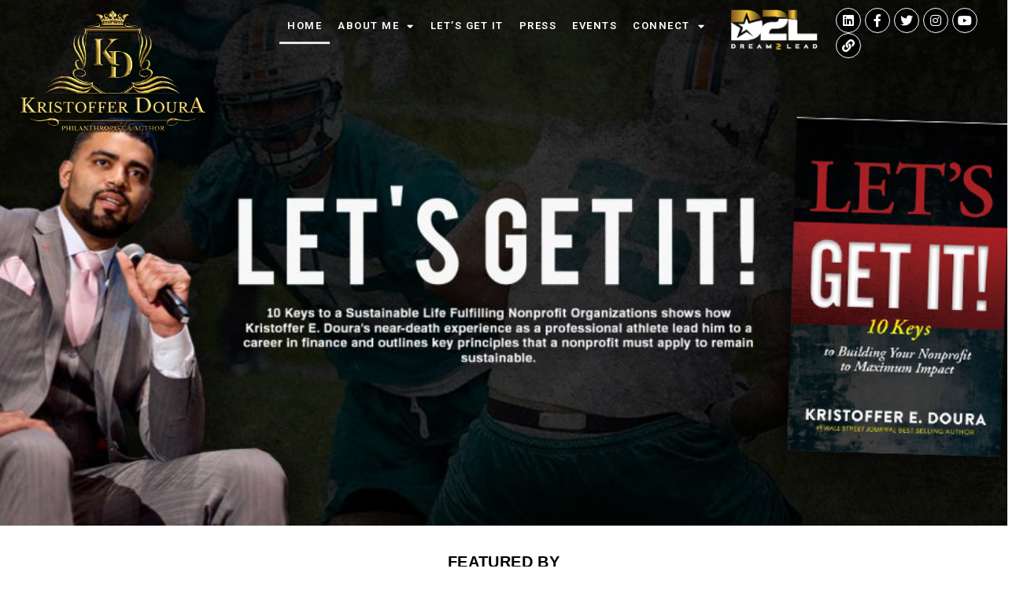

--- FILE ---
content_type: text/html; charset=UTF-8
request_url: https://www.kristofferdoura.com/
body_size: 29961
content:
<!DOCTYPE html>
<html dir="ltr" lang="en-US" prefix="og: https://ogp.me/ns#">
<head>
	<meta charset="UTF-8">
		<title>HOME - Kristoffer Doura</title>

		<!-- All in One SEO 4.5.9.2 - aioseo.com -->
		<meta name="description" content="Linkedin Facebook-f Twitter Instagram Youtube Link Let&#039;s Get It! - by Kristoffer E Doura10 Keys to a Sustainable Life Fulfilling Nonprofit Organizations shows how Kristoffer E. Doura&#039;s near-death experience as a professional athlete lead him to a career in finance and outlines key principles that a nonprofit must apply to remain sustainable. FEATURED BY Meet" />
		<meta name="robots" content="max-image-preview:large" />
		<link rel="canonical" href="https://www.kristofferdoura.com" />
		<meta name="generator" content="All in One SEO (AIOSEO) 4.5.9.2" />
		<meta property="og:locale" content="en_US" />
		<meta property="og:site_name" content="Kristoffer Doura - Motivation" />
		<meta property="og:type" content="article" />
		<meta property="og:title" content="HOME - Kristoffer Doura" />
		<meta property="og:description" content="Linkedin Facebook-f Twitter Instagram Youtube Link Let&#039;s Get It! - by Kristoffer E Doura10 Keys to a Sustainable Life Fulfilling Nonprofit Organizations shows how Kristoffer E. Doura&#039;s near-death experience as a professional athlete lead him to a career in finance and outlines key principles that a nonprofit must apply to remain sustainable. FEATURED BY Meet" />
		<meta property="og:url" content="https://www.kristofferdoura.com" />
		<meta property="og:image" content="https://www.kristofferdoura.com/wp-content/uploads/2022/05/kd04p.png" />
		<meta property="og:image:secure_url" content="https://www.kristofferdoura.com/wp-content/uploads/2022/05/kd04p.png" />
		<meta property="article:published_time" content="2022-05-17T18:19:02+00:00" />
		<meta property="article:modified_time" content="2024-11-05T02:29:35+00:00" />
		<meta name="twitter:card" content="summary_large_image" />
		<meta name="twitter:title" content="HOME - Kristoffer Doura" />
		<meta name="twitter:description" content="Linkedin Facebook-f Twitter Instagram Youtube Link Let&#039;s Get It! - by Kristoffer E Doura10 Keys to a Sustainable Life Fulfilling Nonprofit Organizations shows how Kristoffer E. Doura&#039;s near-death experience as a professional athlete lead him to a career in finance and outlines key principles that a nonprofit must apply to remain sustainable. FEATURED BY Meet" />
		<meta name="twitter:image" content="https://www.kristofferdoura.com/wp-content/uploads/2022/05/kd04p.png" />
		<script type="application/ld+json" class="aioseo-schema">
			{"@context":"https:\/\/schema.org","@graph":[{"@type":"BreadcrumbList","@id":"https:\/\/www.kristofferdoura.com\/#breadcrumblist","itemListElement":[{"@type":"ListItem","@id":"https:\/\/www.kristofferdoura.com\/#listItem","position":1,"name":"Home"}]},{"@type":"Organization","@id":"https:\/\/www.kristofferdoura.com\/#organization","name":"Kristoffer Doura","url":"https:\/\/www.kristofferdoura.com\/","logo":{"@type":"ImageObject","url":"https:\/\/www.kristofferdoura.com\/wp-content\/uploads\/2022\/05\/kd04p.png","@id":"https:\/\/www.kristofferdoura.com\/#organizationLogo","width":415,"height":100},"image":{"@id":"https:\/\/www.kristofferdoura.com\/#organizationLogo"}},{"@type":"WebPage","@id":"https:\/\/www.kristofferdoura.com\/#webpage","url":"https:\/\/www.kristofferdoura.com\/","name":"HOME - Kristoffer Doura","description":"Linkedin Facebook-f Twitter Instagram Youtube Link Let's Get It! - by Kristoffer E Doura10 Keys to a Sustainable Life Fulfilling Nonprofit Organizations shows how Kristoffer E. Doura's near-death experience as a professional athlete lead him to a career in finance and outlines key principles that a nonprofit must apply to remain sustainable. FEATURED BY Meet","inLanguage":"en-US","isPartOf":{"@id":"https:\/\/www.kristofferdoura.com\/#website"},"breadcrumb":{"@id":"https:\/\/www.kristofferdoura.com\/#breadcrumblist"},"image":{"@type":"ImageObject","url":"https:\/\/www.kristofferdoura.com\/wp-content\/uploads\/2022\/05\/KD-cover.jpg","@id":"https:\/\/www.kristofferdoura.com\/#mainImage","width":364,"height":640},"primaryImageOfPage":{"@id":"https:\/\/www.kristofferdoura.com\/#mainImage"},"datePublished":"2022-05-17T18:19:02+00:00","dateModified":"2024-11-05T02:29:35+00:00"},{"@type":"WebSite","@id":"https:\/\/www.kristofferdoura.com\/#website","url":"https:\/\/www.kristofferdoura.com\/","name":"Kristoffer Doura","description":"Motivation","inLanguage":"en-US","publisher":{"@id":"https:\/\/www.kristofferdoura.com\/#organization"},"potentialAction":{"@type":"SearchAction","target":{"@type":"EntryPoint","urlTemplate":"https:\/\/www.kristofferdoura.com\/?s={search_term_string}"},"query-input":"required name=search_term_string"}}]}
		</script>
		<!-- All in One SEO -->

<link rel='dns-prefetch' href='//js.stripe.com' />
<link rel='dns-prefetch' href='//www.kristofferdoura.com' />
<link rel="alternate" type="application/rss+xml" title="Kristoffer Doura &raquo; Feed" href="https://www.kristofferdoura.com/feed" />
<link rel="alternate" type="application/rss+xml" title="Kristoffer Doura &raquo; Comments Feed" href="https://www.kristofferdoura.com/comments/feed" />
<link rel="alternate" type="text/calendar" title="Kristoffer Doura &raquo; iCal Feed" href="https://www.kristofferdoura.com/events/?ical=1" />
<link rel="alternate" title="oEmbed (JSON)" type="application/json+oembed" href="https://www.kristofferdoura.com/wp-json/oembed/1.0/embed?url=https%3A%2F%2Fwww.kristofferdoura.com%2F" />
<link rel="alternate" title="oEmbed (XML)" type="text/xml+oembed" href="https://www.kristofferdoura.com/wp-json/oembed/1.0/embed?url=https%3A%2F%2Fwww.kristofferdoura.com%2F&#038;format=xml" />
<style id='wp-img-auto-sizes-contain-inline-css'>
img:is([sizes=auto i],[sizes^="auto," i]){contain-intrinsic-size:3000px 1500px}
/*# sourceURL=wp-img-auto-sizes-contain-inline-css */
</style>
<style id='wp-emoji-styles-inline-css'>

	img.wp-smiley, img.emoji {
		display: inline !important;
		border: none !important;
		box-shadow: none !important;
		height: 1em !important;
		width: 1em !important;
		margin: 0 0.07em !important;
		vertical-align: -0.1em !important;
		background: none !important;
		padding: 0 !important;
	}
/*# sourceURL=wp-emoji-styles-inline-css */
</style>
<link rel='stylesheet' id='wp-block-library-css' href='https://www.kristofferdoura.com/wp-includes/css/dist/block-library/style.min.css?ver=6.9' media='all' />
<style id='global-styles-inline-css'>
:root{--wp--preset--aspect-ratio--square: 1;--wp--preset--aspect-ratio--4-3: 4/3;--wp--preset--aspect-ratio--3-4: 3/4;--wp--preset--aspect-ratio--3-2: 3/2;--wp--preset--aspect-ratio--2-3: 2/3;--wp--preset--aspect-ratio--16-9: 16/9;--wp--preset--aspect-ratio--9-16: 9/16;--wp--preset--color--black: #000000;--wp--preset--color--cyan-bluish-gray: #abb8c3;--wp--preset--color--white: #ffffff;--wp--preset--color--pale-pink: #f78da7;--wp--preset--color--vivid-red: #cf2e2e;--wp--preset--color--luminous-vivid-orange: #ff6900;--wp--preset--color--luminous-vivid-amber: #fcb900;--wp--preset--color--light-green-cyan: #7bdcb5;--wp--preset--color--vivid-green-cyan: #00d084;--wp--preset--color--pale-cyan-blue: #8ed1fc;--wp--preset--color--vivid-cyan-blue: #0693e3;--wp--preset--color--vivid-purple: #9b51e0;--wp--preset--gradient--vivid-cyan-blue-to-vivid-purple: linear-gradient(135deg,rgb(6,147,227) 0%,rgb(155,81,224) 100%);--wp--preset--gradient--light-green-cyan-to-vivid-green-cyan: linear-gradient(135deg,rgb(122,220,180) 0%,rgb(0,208,130) 100%);--wp--preset--gradient--luminous-vivid-amber-to-luminous-vivid-orange: linear-gradient(135deg,rgb(252,185,0) 0%,rgb(255,105,0) 100%);--wp--preset--gradient--luminous-vivid-orange-to-vivid-red: linear-gradient(135deg,rgb(255,105,0) 0%,rgb(207,46,46) 100%);--wp--preset--gradient--very-light-gray-to-cyan-bluish-gray: linear-gradient(135deg,rgb(238,238,238) 0%,rgb(169,184,195) 100%);--wp--preset--gradient--cool-to-warm-spectrum: linear-gradient(135deg,rgb(74,234,220) 0%,rgb(151,120,209) 20%,rgb(207,42,186) 40%,rgb(238,44,130) 60%,rgb(251,105,98) 80%,rgb(254,248,76) 100%);--wp--preset--gradient--blush-light-purple: linear-gradient(135deg,rgb(255,206,236) 0%,rgb(152,150,240) 100%);--wp--preset--gradient--blush-bordeaux: linear-gradient(135deg,rgb(254,205,165) 0%,rgb(254,45,45) 50%,rgb(107,0,62) 100%);--wp--preset--gradient--luminous-dusk: linear-gradient(135deg,rgb(255,203,112) 0%,rgb(199,81,192) 50%,rgb(65,88,208) 100%);--wp--preset--gradient--pale-ocean: linear-gradient(135deg,rgb(255,245,203) 0%,rgb(182,227,212) 50%,rgb(51,167,181) 100%);--wp--preset--gradient--electric-grass: linear-gradient(135deg,rgb(202,248,128) 0%,rgb(113,206,126) 100%);--wp--preset--gradient--midnight: linear-gradient(135deg,rgb(2,3,129) 0%,rgb(40,116,252) 100%);--wp--preset--font-size--small: 13px;--wp--preset--font-size--medium: 20px;--wp--preset--font-size--large: 36px;--wp--preset--font-size--x-large: 42px;--wp--preset--spacing--20: 0.44rem;--wp--preset--spacing--30: 0.67rem;--wp--preset--spacing--40: 1rem;--wp--preset--spacing--50: 1.5rem;--wp--preset--spacing--60: 2.25rem;--wp--preset--spacing--70: 3.38rem;--wp--preset--spacing--80: 5.06rem;--wp--preset--shadow--natural: 6px 6px 9px rgba(0, 0, 0, 0.2);--wp--preset--shadow--deep: 12px 12px 50px rgba(0, 0, 0, 0.4);--wp--preset--shadow--sharp: 6px 6px 0px rgba(0, 0, 0, 0.2);--wp--preset--shadow--outlined: 6px 6px 0px -3px rgb(255, 255, 255), 6px 6px rgb(0, 0, 0);--wp--preset--shadow--crisp: 6px 6px 0px rgb(0, 0, 0);}:where(.is-layout-flex){gap: 0.5em;}:where(.is-layout-grid){gap: 0.5em;}body .is-layout-flex{display: flex;}.is-layout-flex{flex-wrap: wrap;align-items: center;}.is-layout-flex > :is(*, div){margin: 0;}body .is-layout-grid{display: grid;}.is-layout-grid > :is(*, div){margin: 0;}:where(.wp-block-columns.is-layout-flex){gap: 2em;}:where(.wp-block-columns.is-layout-grid){gap: 2em;}:where(.wp-block-post-template.is-layout-flex){gap: 1.25em;}:where(.wp-block-post-template.is-layout-grid){gap: 1.25em;}.has-black-color{color: var(--wp--preset--color--black) !important;}.has-cyan-bluish-gray-color{color: var(--wp--preset--color--cyan-bluish-gray) !important;}.has-white-color{color: var(--wp--preset--color--white) !important;}.has-pale-pink-color{color: var(--wp--preset--color--pale-pink) !important;}.has-vivid-red-color{color: var(--wp--preset--color--vivid-red) !important;}.has-luminous-vivid-orange-color{color: var(--wp--preset--color--luminous-vivid-orange) !important;}.has-luminous-vivid-amber-color{color: var(--wp--preset--color--luminous-vivid-amber) !important;}.has-light-green-cyan-color{color: var(--wp--preset--color--light-green-cyan) !important;}.has-vivid-green-cyan-color{color: var(--wp--preset--color--vivid-green-cyan) !important;}.has-pale-cyan-blue-color{color: var(--wp--preset--color--pale-cyan-blue) !important;}.has-vivid-cyan-blue-color{color: var(--wp--preset--color--vivid-cyan-blue) !important;}.has-vivid-purple-color{color: var(--wp--preset--color--vivid-purple) !important;}.has-black-background-color{background-color: var(--wp--preset--color--black) !important;}.has-cyan-bluish-gray-background-color{background-color: var(--wp--preset--color--cyan-bluish-gray) !important;}.has-white-background-color{background-color: var(--wp--preset--color--white) !important;}.has-pale-pink-background-color{background-color: var(--wp--preset--color--pale-pink) !important;}.has-vivid-red-background-color{background-color: var(--wp--preset--color--vivid-red) !important;}.has-luminous-vivid-orange-background-color{background-color: var(--wp--preset--color--luminous-vivid-orange) !important;}.has-luminous-vivid-amber-background-color{background-color: var(--wp--preset--color--luminous-vivid-amber) !important;}.has-light-green-cyan-background-color{background-color: var(--wp--preset--color--light-green-cyan) !important;}.has-vivid-green-cyan-background-color{background-color: var(--wp--preset--color--vivid-green-cyan) !important;}.has-pale-cyan-blue-background-color{background-color: var(--wp--preset--color--pale-cyan-blue) !important;}.has-vivid-cyan-blue-background-color{background-color: var(--wp--preset--color--vivid-cyan-blue) !important;}.has-vivid-purple-background-color{background-color: var(--wp--preset--color--vivid-purple) !important;}.has-black-border-color{border-color: var(--wp--preset--color--black) !important;}.has-cyan-bluish-gray-border-color{border-color: var(--wp--preset--color--cyan-bluish-gray) !important;}.has-white-border-color{border-color: var(--wp--preset--color--white) !important;}.has-pale-pink-border-color{border-color: var(--wp--preset--color--pale-pink) !important;}.has-vivid-red-border-color{border-color: var(--wp--preset--color--vivid-red) !important;}.has-luminous-vivid-orange-border-color{border-color: var(--wp--preset--color--luminous-vivid-orange) !important;}.has-luminous-vivid-amber-border-color{border-color: var(--wp--preset--color--luminous-vivid-amber) !important;}.has-light-green-cyan-border-color{border-color: var(--wp--preset--color--light-green-cyan) !important;}.has-vivid-green-cyan-border-color{border-color: var(--wp--preset--color--vivid-green-cyan) !important;}.has-pale-cyan-blue-border-color{border-color: var(--wp--preset--color--pale-cyan-blue) !important;}.has-vivid-cyan-blue-border-color{border-color: var(--wp--preset--color--vivid-cyan-blue) !important;}.has-vivid-purple-border-color{border-color: var(--wp--preset--color--vivid-purple) !important;}.has-vivid-cyan-blue-to-vivid-purple-gradient-background{background: var(--wp--preset--gradient--vivid-cyan-blue-to-vivid-purple) !important;}.has-light-green-cyan-to-vivid-green-cyan-gradient-background{background: var(--wp--preset--gradient--light-green-cyan-to-vivid-green-cyan) !important;}.has-luminous-vivid-amber-to-luminous-vivid-orange-gradient-background{background: var(--wp--preset--gradient--luminous-vivid-amber-to-luminous-vivid-orange) !important;}.has-luminous-vivid-orange-to-vivid-red-gradient-background{background: var(--wp--preset--gradient--luminous-vivid-orange-to-vivid-red) !important;}.has-very-light-gray-to-cyan-bluish-gray-gradient-background{background: var(--wp--preset--gradient--very-light-gray-to-cyan-bluish-gray) !important;}.has-cool-to-warm-spectrum-gradient-background{background: var(--wp--preset--gradient--cool-to-warm-spectrum) !important;}.has-blush-light-purple-gradient-background{background: var(--wp--preset--gradient--blush-light-purple) !important;}.has-blush-bordeaux-gradient-background{background: var(--wp--preset--gradient--blush-bordeaux) !important;}.has-luminous-dusk-gradient-background{background: var(--wp--preset--gradient--luminous-dusk) !important;}.has-pale-ocean-gradient-background{background: var(--wp--preset--gradient--pale-ocean) !important;}.has-electric-grass-gradient-background{background: var(--wp--preset--gradient--electric-grass) !important;}.has-midnight-gradient-background{background: var(--wp--preset--gradient--midnight) !important;}.has-small-font-size{font-size: var(--wp--preset--font-size--small) !important;}.has-medium-font-size{font-size: var(--wp--preset--font-size--medium) !important;}.has-large-font-size{font-size: var(--wp--preset--font-size--large) !important;}.has-x-large-font-size{font-size: var(--wp--preset--font-size--x-large) !important;}
/*# sourceURL=global-styles-inline-css */
</style>

<style id='classic-theme-styles-inline-css'>
/*! This file is auto-generated */
.wp-block-button__link{color:#fff;background-color:#32373c;border-radius:9999px;box-shadow:none;text-decoration:none;padding:calc(.667em + 2px) calc(1.333em + 2px);font-size:1.125em}.wp-block-file__button{background:#32373c;color:#fff;text-decoration:none}
/*# sourceURL=/wp-includes/css/classic-themes.min.css */
</style>
<link rel='stylesheet' id='give-styles-css' href='https://www.kristofferdoura.com/wp-content/plugins/give/assets/dist/css/give.css?ver=3.4.2' media='all' />
<link rel='stylesheet' id='give-donation-summary-style-frontend-css' href='https://www.kristofferdoura.com/wp-content/plugins/give/assets/dist/css/give-donation-summary.css?ver=3.4.2' media='all' />
<link rel='stylesheet' id='hello-elementor-css' href='https://www.kristofferdoura.com/wp-content/themes/hello-elementor/style.min.css?ver=2.6.1' media='all' />
<link rel='stylesheet' id='hello-elementor-theme-style-css' href='https://www.kristofferdoura.com/wp-content/themes/hello-elementor/theme.min.css?ver=2.6.1' media='all' />
<link rel='stylesheet' id='elementor-frontend-css' href='https://www.kristofferdoura.com/wp-content/plugins/elementor/assets/css/frontend-lite.min.css?ver=3.8.1' media='all' />
<link rel='stylesheet' id='elementor-post-7-css' href='https://www.kristofferdoura.com/wp-content/uploads/elementor/css/post-7.css?ver=1669557766' media='all' />
<link rel='stylesheet' id='elementor-icons-css' href='https://www.kristofferdoura.com/wp-content/plugins/elementor/assets/lib/eicons/css/elementor-icons.min.css?ver=5.16.0' media='all' />
<link rel='stylesheet' id='elementor-pro-css' href='https://www.kristofferdoura.com/wp-content/plugins/elementor-pro/assets/css/frontend-lite.min.css?ver=3.8.2' media='all' />
<link rel='stylesheet' id='font-awesome-5-all-css' href='https://www.kristofferdoura.com/wp-content/plugins/elementor/assets/lib/font-awesome/css/all.min.css?ver=3.8.1' media='all' />
<link rel='stylesheet' id='font-awesome-4-shim-css' href='https://www.kristofferdoura.com/wp-content/plugins/elementor/assets/lib/font-awesome/css/v4-shims.min.css?ver=3.8.1' media='all' />
<link rel='stylesheet' id='elementor-global-css' href='https://www.kristofferdoura.com/wp-content/uploads/elementor/css/global.css?ver=1669557766' media='all' />
<link rel='stylesheet' id='elementor-post-14-css' href='https://www.kristofferdoura.com/wp-content/uploads/elementor/css/post-14.css?ver=1730773796' media='all' />
<link rel='stylesheet' id='google-fonts-1-css' href='https://fonts.googleapis.com/css?family=Roboto+Slab%3A100%2C100italic%2C200%2C200italic%2C300%2C300italic%2C400%2C400italic%2C500%2C500italic%2C600%2C600italic%2C700%2C700italic%2C800%2C800italic%2C900%2C900italic%7CRoboto%3A100%2C100italic%2C200%2C200italic%2C300%2C300italic%2C400%2C400italic%2C500%2C500italic%2C600%2C600italic%2C700%2C700italic%2C800%2C800italic%2C900%2C900italic%7CCinzel%3A100%2C100italic%2C200%2C200italic%2C300%2C300italic%2C400%2C400italic%2C500%2C500italic%2C600%2C600italic%2C700%2C700italic%2C800%2C800italic%2C900%2C900italic&#038;display=auto&#038;ver=6.9' media='all' />
<link rel='stylesheet' id='elementor-icons-shared-0-css' href='https://www.kristofferdoura.com/wp-content/plugins/elementor/assets/lib/font-awesome/css/fontawesome.min.css?ver=5.15.3' media='all' />
<link rel='stylesheet' id='elementor-icons-fa-solid-css' href='https://www.kristofferdoura.com/wp-content/plugins/elementor/assets/lib/font-awesome/css/solid.min.css?ver=5.15.3' media='all' />
<link rel='stylesheet' id='elementor-icons-fa-brands-css' href='https://www.kristofferdoura.com/wp-content/plugins/elementor/assets/lib/font-awesome/css/brands.min.css?ver=5.15.3' media='all' />
<script id="give-stripe-js-js-extra">
var give_stripe_vars = {"zero_based_currency":"","zero_based_currencies_list":["JPY","KRW","CLP","ISK","BIF","DJF","GNF","KHR","KPW","LAK","LKR","MGA","MZN","VUV"],"sitename":"","checkoutBtnTitle":"Donate","publishable_key":"pk_live_51OmNwuAV8idzpqYoCnrx79w0iBxYvM8JJiKgCLjQuR4Jm6GaP44YxocjOS3sqEThiioxTNsWxwRoM5mBqltxuEFj00DIpd0hpp","checkout_image":"","checkout_address":"","checkout_processing_text":"Donation Processing...","give_version":"3.4.2","cc_fields_format":"multi","card_number_placeholder_text":"Card Number","card_cvc_placeholder_text":"CVC","donate_button_text":"Donate Now","element_font_styles":{"cssSrc":false},"element_base_styles":{"color":"#32325D","fontWeight":500,"fontSize":"16px","fontSmoothing":"antialiased","::placeholder":{"color":"#222222"},":-webkit-autofill":{"color":"#e39f48"}},"element_complete_styles":{},"element_empty_styles":{},"element_invalid_styles":{},"float_labels":"","base_country":"US","preferred_locale":"en"};
//# sourceURL=give-stripe-js-js-extra
</script>
<script src="https://js.stripe.com/v3/?ver=3.4.2" id="give-stripe-js-js"></script>
<script src="https://www.kristofferdoura.com/wp-content/plugins/give/assets/dist/js/give-stripe.js?ver=3.4.2" id="give-stripe-onpage-js-js"></script>
<script src="https://www.kristofferdoura.com/wp-includes/js/jquery/jquery.min.js?ver=3.7.1" id="jquery-core-js"></script>
<script src="https://www.kristofferdoura.com/wp-includes/js/jquery/jquery-migrate.min.js?ver=3.4.1" id="jquery-migrate-js"></script>
<script src="https://www.kristofferdoura.com/wp-includes/js/dist/hooks.min.js?ver=dd5603f07f9220ed27f1" id="wp-hooks-js"></script>
<script src="https://www.kristofferdoura.com/wp-includes/js/dist/i18n.min.js?ver=c26c3dc7bed366793375" id="wp-i18n-js"></script>
<script id="wp-i18n-js-after">
wp.i18n.setLocaleData( { 'text direction\u0004ltr': [ 'ltr' ] } );
//# sourceURL=wp-i18n-js-after
</script>
<script id="give-js-extra">
var give_global_vars = {"ajaxurl":"https://www.kristofferdoura.com/wp-admin/admin-ajax.php","checkout_nonce":"2794cd77de","currency":"USD","currency_sign":"$","currency_pos":"before","thousands_separator":",","decimal_separator":".","no_gateway":"Please select a payment method.","bad_minimum":"The minimum custom donation amount for this form is","bad_maximum":"The maximum custom donation amount for this form is","general_loading":"Loading...","purchase_loading":"Please Wait...","textForOverlayScreen":"\u003Ch3\u003EProcessing...\u003C/h3\u003E\u003Cp\u003EThis will only take a second!\u003C/p\u003E","number_decimals":"2","is_test_mode":"","give_version":"3.4.2","magnific_options":{"main_class":"give-modal","close_on_bg_click":false},"form_translation":{"payment-mode":"Please select payment mode.","give_first":"Please enter your first name.","give_last":"Please enter your last name.","give_email":"Please enter a valid email address.","give_user_login":"Invalid email address or username.","give_user_pass":"Enter a password.","give_user_pass_confirm":"Enter the password confirmation.","give_agree_to_terms":"You must agree to the terms and conditions."},"confirm_email_sent_message":"Please check your email and click on the link to access your complete donation history.","ajax_vars":{"ajaxurl":"https://www.kristofferdoura.com/wp-admin/admin-ajax.php","ajaxNonce":"884b61f4c3","loading":"Loading","select_option":"Please select an option","default_gateway":"stripe","permalinks":"1","number_decimals":2},"cookie_hash":"91381442afaf5f444a4b54f9e06f2d08","session_nonce_cookie_name":"wp-give_session_reset_nonce_91381442afaf5f444a4b54f9e06f2d08","session_cookie_name":"wp-give_session_91381442afaf5f444a4b54f9e06f2d08","delete_session_nonce_cookie":"0"};
var giveApiSettings = {"root":"https://www.kristofferdoura.com/wp-json/give-api/v2/","rest_base":"give-api/v2"};
//# sourceURL=give-js-extra
</script>
<script src="https://www.kristofferdoura.com/wp-content/plugins/give/assets/dist/js/give.js?ver=1f58f4922fc61e82" id="give-js"></script>
<script src="https://www.kristofferdoura.com/wp-content/plugins/elementor/assets/lib/font-awesome/js/v4-shims.min.js?ver=3.8.1" id="font-awesome-4-shim-js"></script>
<link rel="https://api.w.org/" href="https://www.kristofferdoura.com/wp-json/" /><link rel="alternate" title="JSON" type="application/json" href="https://www.kristofferdoura.com/wp-json/wp/v2/pages/14" /><link rel="EditURI" type="application/rsd+xml" title="RSD" href="https://www.kristofferdoura.com/xmlrpc.php?rsd" />
<meta name="generator" content="WordPress 6.9" />
<link rel='shortlink' href='https://www.kristofferdoura.com/' />
<meta name="generator" content="Give v3.4.2" />
<meta name="tec-api-version" content="v1"><meta name="tec-api-origin" content="https://www.kristofferdoura.com"><link rel="alternate" href="https://www.kristofferdoura.com/wp-json/tribe/events/v1/" /><link rel="icon" href="https://www.kristofferdoura.com/wp-content/uploads/2022/05/cropped-kd04p-32x32.png" sizes="32x32" />
<link rel="icon" href="https://www.kristofferdoura.com/wp-content/uploads/2022/05/cropped-kd04p-192x192.png" sizes="192x192" />
<link rel="apple-touch-icon" href="https://www.kristofferdoura.com/wp-content/uploads/2022/05/cropped-kd04p-180x180.png" />
<meta name="msapplication-TileImage" content="https://www.kristofferdoura.com/wp-content/uploads/2022/05/cropped-kd04p-270x270.png" />
		<style id="wp-custom-css">
			.tribe-common .tribe-common-c-svgicon {
    color: #D29B48 !important;
}

.tribe-events-widget .tribe-events-widget-events-list__event-row--featured .tribe-events-widget-events-list__event-date-tag-datetime:after {
    background-color: #D29B48 !important;
}		</style>
			<meta name="viewport" content="width=device-width, initial-scale=1.0, viewport-fit=cover" /><link rel='stylesheet' id='e-animations-css' href='https://www.kristofferdoura.com/wp-content/plugins/elementor/assets/lib/animations/animations.min.css?ver=3.8.1' media='all' />
</head>
<body class="home wp-singular page-template page-template-elementor_canvas page page-id-14 wp-custom-logo wp-theme-hello-elementor tribe-no-js elementor-default elementor-template-canvas elementor-kit-7 elementor-page elementor-page-14">
			<div data-elementor-type="wp-page" data-elementor-id="14" class="elementor elementor-14">
									<section class="elementor-section elementor-top-section elementor-element elementor-element-3b363f9 animated-fast elementor-section-boxed elementor-section-height-default elementor-section-height-default elementor-invisible" data-id="3b363f9" data-element_type="section" data-settings="{&quot;animation&quot;:&quot;fadeInUp&quot;}">
						<div class="elementor-container elementor-column-gap-default">
					<div class="elementor-column elementor-col-25 elementor-top-column elementor-element elementor-element-0956569" data-id="0956569" data-element_type="column">
			<div class="elementor-widget-wrap elementor-element-populated">
								<div class="elementor-element elementor-element-5bfa360 animated-slow elementor-invisible elementor-widget elementor-widget-image" data-id="5bfa360" data-element_type="widget" data-settings="{&quot;_animation&quot;:&quot;fadeIn&quot;}" data-widget_type="image.default">
				<div class="elementor-widget-container">
			<style>/*! elementor - v3.8.1 - 13-11-2022 */
.elementor-widget-image{text-align:center}.elementor-widget-image a{display:inline-block}.elementor-widget-image a img[src$=".svg"]{width:48px}.elementor-widget-image img{vertical-align:middle;display:inline-block}</style>												<img fetchpriority="high" decoding="async" width="740" height="511" src="https://www.kristofferdoura.com/wp-content/uploads/2022/05/kdgold.png" class="attachment-full size-full" alt="Kristoffer Doura" srcset="https://www.kristofferdoura.com/wp-content/uploads/2022/05/kdgold.png 740w, https://www.kristofferdoura.com/wp-content/uploads/2022/05/kdgold-300x207.png 300w, https://www.kristofferdoura.com/wp-content/uploads/2022/05/kdgold-600x414.png 600w" sizes="(max-width: 740px) 100vw, 740px" />															</div>
				</div>
					</div>
		</div>
				<div class="elementor-column elementor-col-25 elementor-top-column elementor-element elementor-element-e91871b" data-id="e91871b" data-element_type="column">
			<div class="elementor-widget-wrap elementor-element-populated">
								<div class="elementor-element elementor-element-7e86807 elementor-nav-menu__align-right elementor-nav-menu--stretch elementor-nav-menu--dropdown-tablet elementor-nav-menu__text-align-aside elementor-nav-menu--toggle elementor-nav-menu--burger elementor-widget elementor-widget-nav-menu" data-id="7e86807" data-element_type="widget" data-settings="{&quot;full_width&quot;:&quot;stretch&quot;,&quot;layout&quot;:&quot;horizontal&quot;,&quot;submenu_icon&quot;:{&quot;value&quot;:&quot;&lt;i class=\&quot;fas fa-caret-down\&quot;&gt;&lt;\/i&gt;&quot;,&quot;library&quot;:&quot;fa-solid&quot;},&quot;toggle&quot;:&quot;burger&quot;}" data-widget_type="nav-menu.default">
				<div class="elementor-widget-container">
			<link rel="stylesheet" href="https://www.kristofferdoura.com/wp-content/plugins/elementor-pro/assets/css/widget-nav-menu.min.css">			<nav migration_allowed="1" migrated="0" class="elementor-nav-menu--main elementor-nav-menu__container elementor-nav-menu--layout-horizontal e--pointer-underline e--animation-fade">
				<ul id="menu-1-7e86807" class="elementor-nav-menu"><li class="menu-item menu-item-type-post_type menu-item-object-page menu-item-home current-menu-item page_item page-item-14 current_page_item menu-item-36"><a href="https://www.kristofferdoura.com/" aria-current="page" class="elementor-item elementor-item-active">HOME</a></li>
<li class="menu-item menu-item-type-post_type menu-item-object-page menu-item-has-children menu-item-35"><a href="https://www.kristofferdoura.com/about-kristoffer-doura" class="elementor-item">ABOUT ME</a>
<ul class="sub-menu elementor-nav-menu--dropdown">
	<li class="menu-item menu-item-type-post_type menu-item-object-page menu-item-has-children menu-item-554"><a href="https://www.kristofferdoura.com/about-kristoffer-doura/philanthropist" class="elementor-sub-item">PHILANTHROPIST</a>
	<ul class="sub-menu elementor-nav-menu--dropdown">
		<li class="menu-item menu-item-type-post_type menu-item-object-page menu-item-506"><a href="https://www.kristofferdoura.com/services/non-profit-organizations" class="elementor-sub-item">NON-PROFIT ORGANIZATIONS</a></li>
	</ul>
</li>
	<li class="menu-item menu-item-type-post_type menu-item-object-page menu-item-528"><a href="https://www.kristofferdoura.com/author" class="elementor-sub-item">AUTHOR</a></li>
	<li class="menu-item menu-item-type-post_type menu-item-object-page menu-item-905"><a href="https://www.kristofferdoura.com/speaker" class="elementor-sub-item">INTERNATIONAL SPEAKER</a></li>
	<li class="menu-item menu-item-type-custom menu-item-object-custom menu-item-has-children menu-item-915"><a href="#" class="elementor-sub-item elementor-item-anchor">BIO</a>
	<ul class="sub-menu elementor-nav-menu--dropdown">
		<li class="menu-item menu-item-type-custom menu-item-object-custom menu-item-912"><a href="#" class="elementor-sub-item elementor-item-anchor">Athlete</a></li>
		<li class="menu-item menu-item-type-custom menu-item-object-custom menu-item-913"><a href="#" class="elementor-sub-item elementor-item-anchor">Mentor</a></li>
		<li class="menu-item menu-item-type-custom menu-item-object-custom menu-item-914"><a href="#" class="elementor-sub-item elementor-item-anchor">Actor</a></li>
	</ul>
</li>
</ul>
</li>
<li class="menu-item menu-item-type-post_type menu-item-object-page menu-item-884"><a href="https://www.kristofferdoura.com/lets-get-it" class="elementor-item">Let’s Get It</a></li>
<li class="menu-item menu-item-type-post_type menu-item-object-page menu-item-916"><a href="https://www.kristofferdoura.com/press" class="elementor-item">PRESS</a></li>
<li class="menu-item menu-item-type-custom menu-item-object-custom menu-item-1162"><a href="https://www.kristofferdoura.com/events" class="elementor-item">EVENTS</a></li>
<li class="menu-item menu-item-type-custom menu-item-object-custom menu-item-has-children menu-item-877"><a href="https://calendly.com/kdoura" class="elementor-item">CONNECT</a>
<ul class="sub-menu elementor-nav-menu--dropdown">
	<li class="menu-item menu-item-type-post_type menu-item-object-page menu-item-34"><a href="https://www.kristofferdoura.com/contact-us" class="elementor-sub-item">CONTACT</a></li>
</ul>
</li>
</ul>			</nav>
					<div class="elementor-menu-toggle" role="button" tabindex="0" aria-label="Menu Toggle" aria-expanded="false">
			<i aria-hidden="true" role="presentation" class="elementor-menu-toggle__icon--open eicon-menu-bar"></i><i aria-hidden="true" role="presentation" class="elementor-menu-toggle__icon--close eicon-close"></i>			<span class="elementor-screen-only">Menu</span>
		</div>
			<nav class="elementor-nav-menu--dropdown elementor-nav-menu__container" aria-hidden="true">
				<ul id="menu-2-7e86807" class="elementor-nav-menu"><li class="menu-item menu-item-type-post_type menu-item-object-page menu-item-home current-menu-item page_item page-item-14 current_page_item menu-item-36"><a href="https://www.kristofferdoura.com/" aria-current="page" class="elementor-item elementor-item-active" tabindex="-1">HOME</a></li>
<li class="menu-item menu-item-type-post_type menu-item-object-page menu-item-has-children menu-item-35"><a href="https://www.kristofferdoura.com/about-kristoffer-doura" class="elementor-item" tabindex="-1">ABOUT ME</a>
<ul class="sub-menu elementor-nav-menu--dropdown">
	<li class="menu-item menu-item-type-post_type menu-item-object-page menu-item-has-children menu-item-554"><a href="https://www.kristofferdoura.com/about-kristoffer-doura/philanthropist" class="elementor-sub-item" tabindex="-1">PHILANTHROPIST</a>
	<ul class="sub-menu elementor-nav-menu--dropdown">
		<li class="menu-item menu-item-type-post_type menu-item-object-page menu-item-506"><a href="https://www.kristofferdoura.com/services/non-profit-organizations" class="elementor-sub-item" tabindex="-1">NON-PROFIT ORGANIZATIONS</a></li>
	</ul>
</li>
	<li class="menu-item menu-item-type-post_type menu-item-object-page menu-item-528"><a href="https://www.kristofferdoura.com/author" class="elementor-sub-item" tabindex="-1">AUTHOR</a></li>
	<li class="menu-item menu-item-type-post_type menu-item-object-page menu-item-905"><a href="https://www.kristofferdoura.com/speaker" class="elementor-sub-item" tabindex="-1">INTERNATIONAL SPEAKER</a></li>
	<li class="menu-item menu-item-type-custom menu-item-object-custom menu-item-has-children menu-item-915"><a href="#" class="elementor-sub-item elementor-item-anchor" tabindex="-1">BIO</a>
	<ul class="sub-menu elementor-nav-menu--dropdown">
		<li class="menu-item menu-item-type-custom menu-item-object-custom menu-item-912"><a href="#" class="elementor-sub-item elementor-item-anchor" tabindex="-1">Athlete</a></li>
		<li class="menu-item menu-item-type-custom menu-item-object-custom menu-item-913"><a href="#" class="elementor-sub-item elementor-item-anchor" tabindex="-1">Mentor</a></li>
		<li class="menu-item menu-item-type-custom menu-item-object-custom menu-item-914"><a href="#" class="elementor-sub-item elementor-item-anchor" tabindex="-1">Actor</a></li>
	</ul>
</li>
</ul>
</li>
<li class="menu-item menu-item-type-post_type menu-item-object-page menu-item-884"><a href="https://www.kristofferdoura.com/lets-get-it" class="elementor-item" tabindex="-1">Let’s Get It</a></li>
<li class="menu-item menu-item-type-post_type menu-item-object-page menu-item-916"><a href="https://www.kristofferdoura.com/press" class="elementor-item" tabindex="-1">PRESS</a></li>
<li class="menu-item menu-item-type-custom menu-item-object-custom menu-item-1162"><a href="https://www.kristofferdoura.com/events" class="elementor-item" tabindex="-1">EVENTS</a></li>
<li class="menu-item menu-item-type-custom menu-item-object-custom menu-item-has-children menu-item-877"><a href="https://calendly.com/kdoura" class="elementor-item" tabindex="-1">CONNECT</a>
<ul class="sub-menu elementor-nav-menu--dropdown">
	<li class="menu-item menu-item-type-post_type menu-item-object-page menu-item-34"><a href="https://www.kristofferdoura.com/contact-us" class="elementor-sub-item" tabindex="-1">CONTACT</a></li>
</ul>
</li>
</ul>			</nav>
				</div>
				</div>
					</div>
		</div>
				<div class="elementor-column elementor-col-25 elementor-top-column elementor-element elementor-element-cf329b5 elementor-hidden-tablet elementor-hidden-mobile" data-id="cf329b5" data-element_type="column">
			<div class="elementor-widget-wrap elementor-element-populated">
								<div class="elementor-element elementor-element-e49fc86 elementor-widget elementor-widget-image" data-id="e49fc86" data-element_type="widget" data-widget_type="image.default">
				<div class="elementor-widget-container">
																<a href="https://www.d2lead.org/" target="_blank">
							<img decoding="async" width="465" height="225" src="https://www.kristofferdoura.com/wp-content/uploads/2024/02/D2L-2b.png" class="attachment-large size-large" alt="" srcset="https://www.kristofferdoura.com/wp-content/uploads/2024/02/D2L-2b.png 465w, https://www.kristofferdoura.com/wp-content/uploads/2024/02/D2L-2b-300x145.png 300w" sizes="(max-width: 465px) 100vw, 465px" />								</a>
															</div>
				</div>
					</div>
		</div>
				<div class="elementor-column elementor-col-25 elementor-top-column elementor-element elementor-element-b8ffa61 elementor-hidden-tablet elementor-hidden-mobile" data-id="b8ffa61" data-element_type="column">
			<div class="elementor-widget-wrap elementor-element-populated">
								<div class="elementor-element elementor-element-90f44c0 elementor-shape-circle elementor-grid-0 elementor-widget elementor-widget-global elementor-global-437 elementor-widget-social-icons" data-id="90f44c0" data-element_type="widget" data-widget_type="social-icons.default">
				<div class="elementor-widget-container">
			<style>/*! elementor - v3.8.1 - 13-11-2022 */
.elementor-widget-social-icons.elementor-grid-0 .elementor-widget-container,.elementor-widget-social-icons.elementor-grid-mobile-0 .elementor-widget-container,.elementor-widget-social-icons.elementor-grid-tablet-0 .elementor-widget-container{line-height:1;font-size:0}.elementor-widget-social-icons:not(.elementor-grid-0):not(.elementor-grid-tablet-0):not(.elementor-grid-mobile-0) .elementor-grid{display:inline-grid}.elementor-widget-social-icons .elementor-grid{grid-column-gap:var(--grid-column-gap,5px);grid-row-gap:var(--grid-row-gap,5px);grid-template-columns:var(--grid-template-columns);-webkit-box-pack:var(--justify-content,center);-ms-flex-pack:var(--justify-content,center);justify-content:var(--justify-content,center);justify-items:var(--justify-content,center)}.elementor-icon.elementor-social-icon{font-size:var(--icon-size,25px);line-height:var(--icon-size,25px);width:calc(var(--icon-size, 25px) + (2 * var(--icon-padding, .5em)));height:calc(var(--icon-size, 25px) + (2 * var(--icon-padding, .5em)))}.elementor-social-icon{--e-social-icon-icon-color:#fff;display:-webkit-inline-box;display:-ms-inline-flexbox;display:inline-flex;background-color:#818a91;-webkit-box-align:center;-ms-flex-align:center;align-items:center;-webkit-box-pack:center;-ms-flex-pack:center;justify-content:center;text-align:center;cursor:pointer}.elementor-social-icon i{color:var(--e-social-icon-icon-color)}.elementor-social-icon svg{fill:var(--e-social-icon-icon-color)}.elementor-social-icon:last-child{margin:0}.elementor-social-icon:hover{opacity:.9;color:#fff}.elementor-social-icon-android{background-color:#a4c639}.elementor-social-icon-apple{background-color:#999}.elementor-social-icon-behance{background-color:#1769ff}.elementor-social-icon-bitbucket{background-color:#205081}.elementor-social-icon-codepen{background-color:#000}.elementor-social-icon-delicious{background-color:#39f}.elementor-social-icon-deviantart{background-color:#05cc47}.elementor-social-icon-digg{background-color:#005be2}.elementor-social-icon-dribbble{background-color:#ea4c89}.elementor-social-icon-elementor{background-color:#d30c5c}.elementor-social-icon-envelope{background-color:#ea4335}.elementor-social-icon-facebook,.elementor-social-icon-facebook-f{background-color:#3b5998}.elementor-social-icon-flickr{background-color:#0063dc}.elementor-social-icon-foursquare{background-color:#2d5be3}.elementor-social-icon-free-code-camp,.elementor-social-icon-freecodecamp{background-color:#006400}.elementor-social-icon-github{background-color:#333}.elementor-social-icon-gitlab{background-color:#e24329}.elementor-social-icon-globe{background-color:#818a91}.elementor-social-icon-google-plus,.elementor-social-icon-google-plus-g{background-color:#dd4b39}.elementor-social-icon-houzz{background-color:#7ac142}.elementor-social-icon-instagram{background-color:#262626}.elementor-social-icon-jsfiddle{background-color:#487aa2}.elementor-social-icon-link{background-color:#818a91}.elementor-social-icon-linkedin,.elementor-social-icon-linkedin-in{background-color:#0077b5}.elementor-social-icon-medium{background-color:#00ab6b}.elementor-social-icon-meetup{background-color:#ec1c40}.elementor-social-icon-mixcloud{background-color:#273a4b}.elementor-social-icon-odnoklassniki{background-color:#f4731c}.elementor-social-icon-pinterest{background-color:#bd081c}.elementor-social-icon-product-hunt{background-color:#da552f}.elementor-social-icon-reddit{background-color:#ff4500}.elementor-social-icon-rss{background-color:#f26522}.elementor-social-icon-shopping-cart{background-color:#4caf50}.elementor-social-icon-skype{background-color:#00aff0}.elementor-social-icon-slideshare{background-color:#0077b5}.elementor-social-icon-snapchat{background-color:#fffc00}.elementor-social-icon-soundcloud{background-color:#f80}.elementor-social-icon-spotify{background-color:#2ebd59}.elementor-social-icon-stack-overflow{background-color:#fe7a15}.elementor-social-icon-steam{background-color:#00adee}.elementor-social-icon-stumbleupon{background-color:#eb4924}.elementor-social-icon-telegram{background-color:#2ca5e0}.elementor-social-icon-thumb-tack{background-color:#1aa1d8}.elementor-social-icon-tripadvisor{background-color:#589442}.elementor-social-icon-tumblr{background-color:#35465c}.elementor-social-icon-twitch{background-color:#6441a5}.elementor-social-icon-twitter{background-color:#1da1f2}.elementor-social-icon-viber{background-color:#665cac}.elementor-social-icon-vimeo{background-color:#1ab7ea}.elementor-social-icon-vk{background-color:#45668e}.elementor-social-icon-weibo{background-color:#dd2430}.elementor-social-icon-weixin{background-color:#31a918}.elementor-social-icon-whatsapp{background-color:#25d366}.elementor-social-icon-wordpress{background-color:#21759b}.elementor-social-icon-xing{background-color:#026466}.elementor-social-icon-yelp{background-color:#af0606}.elementor-social-icon-youtube{background-color:#cd201f}.elementor-social-icon-500px{background-color:#0099e5}.elementor-shape-rounded .elementor-icon.elementor-social-icon{border-radius:10%}.elementor-shape-circle .elementor-icon.elementor-social-icon{border-radius:50%}</style>		<div class="elementor-social-icons-wrapper elementor-grid">
							<span class="elementor-grid-item">
					<a class="elementor-icon elementor-social-icon elementor-social-icon-linkedin elementor-repeater-item-f3b3849" href="https://www.linkedin.com/in/kris-doura-finance/" target="_blank">
						<span class="elementor-screen-only">Linkedin</span>
						<i class="fab fa-linkedin"></i>					</a>
				</span>
							<span class="elementor-grid-item">
					<a class="elementor-icon elementor-social-icon elementor-social-icon-facebook-f elementor-repeater-item-3d4d16f" href="https://www.facebook.com/krisdourafinance/" target="_blank">
						<span class="elementor-screen-only">Facebook-f</span>
						<i class="fab fa-facebook-f"></i>					</a>
				</span>
							<span class="elementor-grid-item">
					<a class="elementor-icon elementor-social-icon elementor-social-icon-twitter elementor-repeater-item-12db40b" href="https://twitter.com/DouraKristoffer" target="_blank">
						<span class="elementor-screen-only">Twitter</span>
						<i class="fab fa-twitter"></i>					</a>
				</span>
							<span class="elementor-grid-item">
					<a class="elementor-icon elementor-social-icon elementor-social-icon-instagram elementor-repeater-item-b9433ea" href="https://www.instagram.com/zoe_the_legend/" target="_blank">
						<span class="elementor-screen-only">Instagram</span>
						<i class="fab fa-instagram"></i>					</a>
				</span>
							<span class="elementor-grid-item">
					<a class="elementor-icon elementor-social-icon elementor-social-icon-youtube elementor-repeater-item-bffafc1" href="https://www.youtube.com/user/gogettazoe" target="_blank">
						<span class="elementor-screen-only">Youtube</span>
						<i class="fab fa-youtube"></i>					</a>
				</span>
							<span class="elementor-grid-item">
					<a class="elementor-icon elementor-social-icon elementor-social-icon-link elementor-repeater-item-0992f96" href="https://www.kristofferdoura.com/vcard" target="_blank">
						<span class="elementor-screen-only">Link</span>
						<i class="fas fa-link"></i>					</a>
				</span>
					</div>
				</div>
				</div>
					</div>
		</div>
							</div>
		</section>
				<section class="elementor-section elementor-top-section elementor-element elementor-element-5af76d7 elementor-section-full_width elementor-hidden-tablet elementor-hidden-mobile elementor-section-height-default elementor-section-height-default" data-id="5af76d7" data-element_type="section" data-settings="{&quot;background_background&quot;:&quot;classic&quot;}">
						<div class="elementor-container elementor-column-gap-default">
					<div class="elementor-column elementor-col-100 elementor-top-column elementor-element elementor-element-624fc3f" data-id="624fc3f" data-element_type="column">
			<div class="elementor-widget-wrap elementor-element-populated">
								<div class="elementor-element elementor-element-6a13328 elementor-hidden-mobile elementor--h-position-center elementor--v-position-middle elementor-pagination-position-inside elementor-widget elementor-widget-slides" data-id="6a13328" data-element_type="widget" data-settings="{&quot;transition&quot;:&quot;fade&quot;,&quot;navigation&quot;:&quot;dots&quot;,&quot;autoplay&quot;:&quot;yes&quot;,&quot;pause_on_hover&quot;:&quot;yes&quot;,&quot;pause_on_interaction&quot;:&quot;yes&quot;,&quot;autoplay_speed&quot;:5000,&quot;infinite&quot;:&quot;yes&quot;,&quot;transition_speed&quot;:500}" data-widget_type="slides.default">
				<div class="elementor-widget-container">
			<style>/*! elementor-pro - v3.8.2 - 21-11-2022 */
.elementor-slides .swiper-slide-bg{background-size:cover;background-position:50%;background-repeat:no-repeat;min-width:100%;min-height:100%}.elementor-slides .swiper-slide-inner{background-repeat:no-repeat;background-position:50%;position:absolute;top:0;left:0;bottom:0;right:0;padding:50px;margin:auto}.elementor-slides .swiper-slide-inner,.elementor-slides .swiper-slide-inner:hover{color:#fff;display:-webkit-box;display:-ms-flexbox;display:flex}.elementor-slides .swiper-slide-inner .elementor-background-overlay{position:absolute;z-index:0;top:0;bottom:0;left:0;right:0}.elementor-slides .swiper-slide-inner .elementor-slide-content{position:relative;z-index:1;width:100%}.elementor-slides .swiper-slide-inner .elementor-slide-heading{font-size:35px;font-weight:700;line-height:1}.elementor-slides .swiper-slide-inner .elementor-slide-description{font-size:17px;line-height:1.4}.elementor-slides .swiper-slide-inner .elementor-slide-description:not(:last-child),.elementor-slides .swiper-slide-inner .elementor-slide-heading:not(:last-child){margin-bottom:30px}.elementor-slides .swiper-slide-inner .elementor-slide-button{border:2px solid #fff;color:#fff;background:transparent;display:inline-block}.elementor-slides .swiper-slide-inner .elementor-slide-button,.elementor-slides .swiper-slide-inner .elementor-slide-button:hover{background:transparent;color:inherit;text-decoration:none}.elementor--v-position-top .swiper-slide-inner{-webkit-box-align:start;-ms-flex-align:start;align-items:flex-start}.elementor--v-position-bottom .swiper-slide-inner{-webkit-box-align:end;-ms-flex-align:end;align-items:flex-end}.elementor--v-position-middle .swiper-slide-inner{-webkit-box-align:center;-ms-flex-align:center;align-items:center}.elementor--h-position-left .swiper-slide-inner{-webkit-box-pack:start;-ms-flex-pack:start;justify-content:flex-start}.elementor--h-position-right .swiper-slide-inner{-webkit-box-pack:end;-ms-flex-pack:end;justify-content:flex-end}.elementor--h-position-center .swiper-slide-inner{-webkit-box-pack:center;-ms-flex-pack:center;justify-content:center}body.rtl .elementor-widget-slides .elementor-swiper-button-next{left:10px;right:auto}body.rtl .elementor-widget-slides .elementor-swiper-button-prev{right:10px;left:auto}.elementor-slides-wrapper div:not(.swiper-slide)>.swiper-slide-inner{display:none}@media (max-width:767px){.elementor-slides .swiper-slide-inner{padding:30px}.elementor-slides .swiper-slide-inner .elementor-slide-heading{font-size:23px;line-height:1;margin-bottom:15px}.elementor-slides .swiper-slide-inner .elementor-slide-description{font-size:13px;line-height:1.4;margin-bottom:15px}}</style>		<div class="elementor-swiper">
			<div class="elementor-slides-wrapper elementor-main-swiper swiper-container" dir="ltr" data-animation="fadeInUp">
				<div class="swiper-wrapper elementor-slides">
										<div class="elementor-repeater-item-85022ef swiper-slide"><div class="swiper-slide-bg"></div><a class="swiper-slide-inner" href="https://www.kristofferdoura.com/author"><div class="swiper-slide-contents"></div></a></div>				</div>
							</div>
		</div>
				</div>
				</div>
					</div>
		</div>
							</div>
		</section>
				<section class="elementor-section elementor-top-section elementor-element elementor-element-4f98986 elementor-section-full_width elementor-hidden-desktop elementor-section-height-default elementor-section-height-default" data-id="4f98986" data-element_type="section" data-settings="{&quot;background_background&quot;:&quot;classic&quot;}">
						<div class="elementor-container elementor-column-gap-default">
					<div class="elementor-column elementor-col-100 elementor-top-column elementor-element elementor-element-0ac521a" data-id="0ac521a" data-element_type="column">
			<div class="elementor-widget-wrap elementor-element-populated">
								<div class="elementor-element elementor-element-9c0ba1b elementor--h-position-center elementor--v-position-middle elementor-pagination-position-inside elementor-widget elementor-widget-slides" data-id="9c0ba1b" data-element_type="widget" data-settings="{&quot;transition&quot;:&quot;fade&quot;,&quot;navigation&quot;:&quot;dots&quot;,&quot;autoplay&quot;:&quot;yes&quot;,&quot;pause_on_hover&quot;:&quot;yes&quot;,&quot;pause_on_interaction&quot;:&quot;yes&quot;,&quot;autoplay_speed&quot;:5000,&quot;infinite&quot;:&quot;yes&quot;,&quot;transition_speed&quot;:500}" data-widget_type="slides.default">
				<div class="elementor-widget-container">
					<div class="elementor-swiper">
			<div class="elementor-slides-wrapper elementor-main-swiper swiper-container" dir="ltr" data-animation="fadeInUp">
				<div class="swiper-wrapper elementor-slides">
										<div class="elementor-repeater-item-85022ef swiper-slide"><div class="swiper-slide-bg elementor-ken-burns elementor-ken-burns--out"></div><div class="elementor-background-overlay"></div><a class="swiper-slide-inner" href="https://www.kristofferdoura.com/author"><div class="swiper-slide-contents"><div class="elementor-slide-heading">Let's Get It! - by Kristoffer E Doura</div><div class="elementor-slide-description">10 Keys to a Sustainable Life Fulfilling Nonprofit Organizations shows how Kristoffer E. Doura's near-death experience as a professional athlete lead him to a career in finance and outlines key principles that a nonprofit must apply to remain sustainable.</div></div></a></div>				</div>
							</div>
		</div>
				</div>
				</div>
					</div>
		</div>
							</div>
		</section>
				<section class="elementor-section elementor-top-section elementor-element elementor-element-1e7aa38 elementor-section-boxed elementor-section-height-default elementor-section-height-default" data-id="1e7aa38" data-element_type="section">
						<div class="elementor-container elementor-column-gap-default">
					<div class="elementor-column elementor-col-100 elementor-top-column elementor-element elementor-element-d07c5e3" data-id="d07c5e3" data-element_type="column">
			<div class="elementor-widget-wrap elementor-element-populated">
								<div class="elementor-element elementor-element-922a89c elementor-widget elementor-widget-heading" data-id="922a89c" data-element_type="widget" data-widget_type="heading.default">
				<div class="elementor-widget-container">
			<style>/*! elementor - v3.8.1 - 13-11-2022 */
.elementor-heading-title{padding:0;margin:0;line-height:1}.elementor-widget-heading .elementor-heading-title[class*=elementor-size-]>a{color:inherit;font-size:inherit;line-height:inherit}.elementor-widget-heading .elementor-heading-title.elementor-size-small{font-size:15px}.elementor-widget-heading .elementor-heading-title.elementor-size-medium{font-size:19px}.elementor-widget-heading .elementor-heading-title.elementor-size-large{font-size:29px}.elementor-widget-heading .elementor-heading-title.elementor-size-xl{font-size:39px}.elementor-widget-heading .elementor-heading-title.elementor-size-xxl{font-size:59px}</style><h2 class="elementor-heading-title elementor-size-default">FEATURED BY</h2>		</div>
				</div>
				<section class="elementor-section elementor-inner-section elementor-element elementor-element-c196f7b elementor-section-boxed elementor-section-height-default elementor-section-height-default elementor-invisible" data-id="c196f7b" data-element_type="section" data-settings="{&quot;animation&quot;:&quot;fadeInUp&quot;}">
						<div class="elementor-container elementor-column-gap-default">
					<div class="elementor-column elementor-col-25 elementor-inner-column elementor-element elementor-element-42d9906" data-id="42d9906" data-element_type="column">
			<div class="elementor-widget-wrap elementor-element-populated">
								<div class="elementor-element elementor-element-f7509e0 elementor-widget elementor-widget-image" data-id="f7509e0" data-element_type="widget" data-widget_type="image.default">
				<div class="elementor-widget-container">
															<img decoding="async" width="773" height="336" src="https://www.kristofferdoura.com/wp-content/uploads/2022/08/FOX_Logo.jpg" class="elementor-animation-pulse attachment-large size-large" alt="" srcset="https://www.kristofferdoura.com/wp-content/uploads/2022/08/FOX_Logo.jpg 773w, https://www.kristofferdoura.com/wp-content/uploads/2022/08/FOX_Logo-300x130.jpg 300w, https://www.kristofferdoura.com/wp-content/uploads/2022/08/FOX_Logo-768x334.jpg 768w, https://www.kristofferdoura.com/wp-content/uploads/2022/08/FOX_Logo-600x261.jpg 600w" sizes="(max-width: 773px) 100vw, 773px" />															</div>
				</div>
					</div>
		</div>
				<div class="elementor-column elementor-col-25 elementor-inner-column elementor-element elementor-element-79b909f" data-id="79b909f" data-element_type="column">
			<div class="elementor-widget-wrap elementor-element-populated">
								<div class="elementor-element elementor-element-8c4f49e elementor-widget elementor-widget-image" data-id="8c4f49e" data-element_type="widget" data-widget_type="image.default">
				<div class="elementor-widget-container">
															<img loading="lazy" decoding="async" width="337" height="142" src="https://www.kristofferdoura.com/wp-content/uploads/2022/08/best-selling-books-logo.webp" class="attachment-large size-large" alt="" srcset="https://www.kristofferdoura.com/wp-content/uploads/2022/08/best-selling-books-logo.webp 337w, https://www.kristofferdoura.com/wp-content/uploads/2022/08/best-selling-books-logo-300x126.webp 300w" sizes="auto, (max-width: 337px) 100vw, 337px" />															</div>
				</div>
					</div>
		</div>
				<div class="elementor-column elementor-col-25 elementor-inner-column elementor-element elementor-element-f6f1b42" data-id="f6f1b42" data-element_type="column">
			<div class="elementor-widget-wrap elementor-element-populated">
								<div class="elementor-element elementor-element-9fc2eb2 elementor-widget elementor-widget-image" data-id="9fc2eb2" data-element_type="widget" data-widget_type="image.default">
				<div class="elementor-widget-container">
															<img loading="lazy" decoding="async" width="230" height="183" src="https://www.kristofferdoura.com/wp-content/uploads/2022/08/WSJ-Transparent-230x183-1.png" class="attachment-full size-full" alt="" />															</div>
				</div>
					</div>
		</div>
				<div class="elementor-column elementor-col-25 elementor-inner-column elementor-element elementor-element-2445c28" data-id="2445c28" data-element_type="column">
			<div class="elementor-widget-wrap elementor-element-populated">
								<div class="elementor-element elementor-element-5ea3eeb elementor-widget elementor-widget-image" data-id="5ea3eeb" data-element_type="widget" data-widget_type="image.default">
				<div class="elementor-widget-container">
															<img loading="lazy" decoding="async" width="453" height="218" src="https://www.kristofferdoura.com/wp-content/uploads/2022/08/digital-journal.jpg" class="attachment-large size-large" alt="" srcset="https://www.kristofferdoura.com/wp-content/uploads/2022/08/digital-journal.jpg 453w, https://www.kristofferdoura.com/wp-content/uploads/2022/08/digital-journal-300x144.jpg 300w" sizes="auto, (max-width: 453px) 100vw, 453px" />															</div>
				</div>
					</div>
		</div>
							</div>
		</section>
					</div>
		</div>
							</div>
		</section>
				<section class="elementor-section elementor-top-section elementor-element elementor-element-c4a2b9a elementor-section-boxed elementor-section-height-default elementor-section-height-default elementor-invisible" data-id="c4a2b9a" data-element_type="section" data-settings="{&quot;animation&quot;:&quot;fadeInUp&quot;}">
						<div class="elementor-container elementor-column-gap-default">
					<div class="elementor-column elementor-col-100 elementor-top-column elementor-element elementor-element-3f6fe75" data-id="3f6fe75" data-element_type="column">
			<div class="elementor-widget-wrap elementor-element-populated">
								<div class="elementor-element elementor-element-c8212a6 elementor-widget elementor-widget-heading" data-id="c8212a6" data-element_type="widget" data-widget_type="heading.default">
				<div class="elementor-widget-container">
			<h2 class="elementor-heading-title elementor-size-default">Meet Kristoffer Doura Philanthropist & Author</h2>		</div>
				</div>
				<div class="elementor-element elementor-element-c33e4a6 elementor-widget elementor-widget-text-editor" data-id="c33e4a6" data-element_type="widget" data-widget_type="text-editor.default">
				<div class="elementor-widget-container">
			<style>/*! elementor - v3.8.1 - 13-11-2022 */
.elementor-widget-text-editor.elementor-drop-cap-view-stacked .elementor-drop-cap{background-color:#818a91;color:#fff}.elementor-widget-text-editor.elementor-drop-cap-view-framed .elementor-drop-cap{color:#818a91;border:3px solid;background-color:transparent}.elementor-widget-text-editor:not(.elementor-drop-cap-view-default) .elementor-drop-cap{margin-top:8px}.elementor-widget-text-editor:not(.elementor-drop-cap-view-default) .elementor-drop-cap-letter{width:1em;height:1em}.elementor-widget-text-editor .elementor-drop-cap{float:left;text-align:center;line-height:1;font-size:50px}.elementor-widget-text-editor .elementor-drop-cap-letter{display:inline-block}</style>				<p>Growing up as the youngest of three in the vibrant city of Miami, FL, Kristoffer learned the power of dedication and hard work early on. Inspired by his family’s journey and fueled by a relentless drive to overcome any limitations, he pursued his dreams with determination. This commitment led him to earn a Master’s degree in Business Administration, launching a distinguished career in Financial Services. Kristoffer’s story shines as a beacon of resilience and impact, with his work celebrated as a model of service throughout the South Florida community.</p>						</div>
				</div>
				<div class="elementor-element elementor-element-a031f55 elementor-align-center elementor-widget elementor-widget-button" data-id="a031f55" data-element_type="widget" data-widget_type="button.default">
				<div class="elementor-widget-container">
					<div class="elementor-button-wrapper">
			<a href="https://www.kristofferdoura.com/about-kristoffer-doura" class="elementor-button-link elementor-button elementor-size-sm" role="button">
						<span class="elementor-button-content-wrapper">
						<span class="elementor-button-text">LEARN MORE</span>
		</span>
					</a>
		</div>
				</div>
				</div>
					</div>
		</div>
							</div>
		</section>
				<section class="elementor-section elementor-top-section elementor-element elementor-element-fa813c7 elementor-section-boxed elementor-section-height-default elementor-section-height-default" data-id="fa813c7" data-element_type="section" data-settings="{&quot;background_background&quot;:&quot;classic&quot;}">
						<div class="elementor-container elementor-column-gap-default">
					<div class="elementor-column elementor-col-100 elementor-top-column elementor-element elementor-element-81d0c33" data-id="81d0c33" data-element_type="column">
			<div class="elementor-widget-wrap elementor-element-populated">
								<div class="elementor-element elementor-element-d6a0db5 elementor-widget elementor-widget-heading" data-id="d6a0db5" data-element_type="widget" data-widget_type="heading.default">
				<div class="elementor-widget-container">
			<h2 class="elementor-heading-title elementor-size-default">EVERY AREA OF YOUR LIFE MUST BE MASTERED</h2>		</div>
				</div>
				<div class="elementor-element elementor-element-db9af91 elementor-widget elementor-widget-text-editor" data-id="db9af91" data-element_type="widget" data-widget_type="text-editor.default">
				<div class="elementor-widget-container">
							<p>APPROPRIATE SOLUTIONS FOR YOUR TIME, LIFESTYLE, AND BUDGET</p>						</div>
				</div>
				<section class="elementor-section elementor-inner-section elementor-element elementor-element-4753e1d elementor-section-boxed elementor-section-height-default elementor-section-height-default elementor-invisible" data-id="4753e1d" data-element_type="section" data-settings="{&quot;animation&quot;:&quot;fadeInUp&quot;}">
						<div class="elementor-container elementor-column-gap-default">
					<div class="elementor-column elementor-col-33 elementor-inner-column elementor-element elementor-element-8fa29bc" data-id="8fa29bc" data-element_type="column">
			<div class="elementor-widget-wrap elementor-element-populated">
								<div class="elementor-element elementor-element-206b160 elementor-flip-box--3d elementor-flip-box--effect-flip elementor-flip-box--direction-up elementor-widget elementor-widget-flip-box" data-id="206b160" data-element_type="widget" data-widget_type="flip-box.default">
				<div class="elementor-widget-container">
			<link rel="stylesheet" href="https://www.kristofferdoura.com/wp-content/plugins/elementor-pro/assets/css/widget-flip-box.min.css">		<div class="elementor-flip-box">
			<div class="elementor-flip-box__layer elementor-flip-box__front">
				<div class="elementor-flip-box__layer__overlay">
					<div class="elementor-flip-box__layer__inner">
						
													<h3 class="elementor-flip-box__layer__title">
								Author							</h3>
						
													<div class="elementor-flip-box__layer__description">
								  							</div>
											</div>
				</div>
			</div>
			<div class="elementor-flip-box__layer elementor-flip-box__back">
			<div class="elementor-flip-box__layer__overlay">
				<div class="elementor-flip-box__layer__inner">
											<h3 class="elementor-flip-box__layer__title">
							Author						</h3>
					
											<div class="elementor-flip-box__layer__description">
							10 Keys to a Sustainable Life Fulfilling Nonprofit Organizations shows how Kristoffer E. Doura's near-death experience as a professional athlete lead him to a career in finance.						</div>
					
											<a class="elementor-flip-box__button elementor-button elementor-size-sm" href="https://www.kristofferdoura.com/author" target="_blank">
							Purchase Your Copy Today!						</a>
								</div>
		</div>
		</div>
		</div>
				</div>
				</div>
					</div>
		</div>
				<div class="elementor-column elementor-col-33 elementor-inner-column elementor-element elementor-element-b88f614" data-id="b88f614" data-element_type="column">
			<div class="elementor-widget-wrap elementor-element-populated">
								<div class="elementor-element elementor-element-fb57510 elementor-flip-box--3d elementor-flip-box--effect-flip elementor-flip-box--direction-up elementor-widget elementor-widget-flip-box" data-id="fb57510" data-element_type="widget" data-widget_type="flip-box.default">
				<div class="elementor-widget-container">
					<div class="elementor-flip-box">
			<div class="elementor-flip-box__layer elementor-flip-box__front">
				<div class="elementor-flip-box__layer__overlay">
					<div class="elementor-flip-box__layer__inner">
						
													<h3 class="elementor-flip-box__layer__title">
								International Speaker							</h3>
						
													<div class="elementor-flip-box__layer__description">
								  							</div>
											</div>
				</div>
			</div>
			<a class="elementor-flip-box__layer elementor-flip-box__back" href="https://www.kristofferdoura.com/speaker" target="_blank">
			<div class="elementor-flip-box__layer__overlay">
				<div class="elementor-flip-box__layer__inner">
											<h3 class="elementor-flip-box__layer__title">
							International Speaker						</h3>
					
											<div class="elementor-flip-box__layer__description">
							A speaker who inspires audiences is known as a motivational speaker (also known as an inspirational speaker). Whether they are seeking to challenge, transform, or persuade the audience, their words are frequently strong and their lectures have an impact.						</div>
					
											<span class="elementor-flip-box__button elementor-button elementor-size-sm">
							Book Now						</span>
								</div>
		</div>
		</a>
		</div>
				</div>
				</div>
				<div class="elementor-element elementor-element-95d8ae5 elementor-widget elementor-widget-spacer" data-id="95d8ae5" data-element_type="widget" data-widget_type="spacer.default">
				<div class="elementor-widget-container">
			<style>/*! elementor - v3.8.1 - 13-11-2022 */
.elementor-column .elementor-spacer-inner{height:var(--spacer-size)}.e-con{--container-widget-width:100%}.e-con-inner>.elementor-widget-spacer,.e-con>.elementor-widget-spacer{width:var(--container-widget-width,var(--spacer-size));-ms-flex-item-align:stretch;align-self:stretch;-ms-flex-negative:0;flex-shrink:0}.e-con-inner>.elementor-widget-spacer>.elementor-widget-container,.e-con-inner>.elementor-widget-spacer>.elementor-widget-container>.elementor-spacer,.e-con>.elementor-widget-spacer>.elementor-widget-container,.e-con>.elementor-widget-spacer>.elementor-widget-container>.elementor-spacer{height:100%}.e-con-inner>.elementor-widget-spacer>.elementor-widget-container>.elementor-spacer>.elementor-spacer-inner,.e-con>.elementor-widget-spacer>.elementor-widget-container>.elementor-spacer>.elementor-spacer-inner{height:var(--container-widget-height,var(--spacer-size))}</style>		<div class="elementor-spacer">
			<div class="elementor-spacer-inner"></div>
		</div>
				</div>
				</div>
					</div>
		</div>
				<div class="elementor-column elementor-col-33 elementor-inner-column elementor-element elementor-element-1a36a4a" data-id="1a36a4a" data-element_type="column">
			<div class="elementor-widget-wrap elementor-element-populated">
								<div class="elementor-element elementor-element-40812f4 elementor-flip-box--3d elementor-flip-box--effect-flip elementor-flip-box--direction-up elementor-widget elementor-widget-flip-box" data-id="40812f4" data-element_type="widget" data-widget_type="flip-box.default">
				<div class="elementor-widget-container">
					<div class="elementor-flip-box">
			<div class="elementor-flip-box__layer elementor-flip-box__front">
				<div class="elementor-flip-box__layer__overlay">
					<div class="elementor-flip-box__layer__inner">
													<div class="elementor-icon-wrapper elementor-view-default">
								<div class="elementor-icon">
																	</div>
							</div>
						
													<h3 class="elementor-flip-box__layer__title">
								Philanthropist							</h3>
						
													<div class="elementor-flip-box__layer__description">
								  							</div>
											</div>
				</div>
			</div>
			<div class="elementor-flip-box__layer elementor-flip-box__back">
			<div class="elementor-flip-box__layer__overlay">
				<div class="elementor-flip-box__layer__inner">
											<h3 class="elementor-flip-box__layer__title">
							Philanthropist						</h3>
					
											<div class="elementor-flip-box__layer__description">
							Kristoffer Doura encourages the well-being of others, mainly via generous monetary donations to worthy charities.						</div>
					
											<a class="elementor-flip-box__button elementor-button elementor-size-sm" href="https://www.kristofferdoura.com/services/philanthropist">
							Let's Begin						</a>
								</div>
		</div>
		</div>
		</div>
				</div>
				</div>
					</div>
		</div>
							</div>
		</section>
					</div>
		</div>
							</div>
		</section>
				<section class="elementor-section elementor-top-section elementor-element elementor-element-737753f elementor-section-boxed elementor-section-height-default elementor-section-height-default" data-id="737753f" data-element_type="section">
						<div class="elementor-container elementor-column-gap-default">
					<div class="elementor-column elementor-col-33 elementor-top-column elementor-element elementor-element-2309611 elementor-invisible" data-id="2309611" data-element_type="column" data-settings="{&quot;animation&quot;:&quot;fadeInLeft&quot;}">
			<div class="elementor-widget-wrap elementor-element-populated">
								<div class="elementor-element elementor-element-2e3214e elementor-widget elementor-widget-heading" data-id="2e3214e" data-element_type="widget" data-widget_type="heading.default">
				<div class="elementor-widget-container">
			<h2 class="elementor-heading-title elementor-size-default">Affiliated Companies</h2>		</div>
				</div>
					</div>
		</div>
				<div class="elementor-column elementor-col-66 elementor-top-column elementor-element elementor-element-f66696d elementor-invisible" data-id="f66696d" data-element_type="column" data-settings="{&quot;animation&quot;:&quot;fadeInRight&quot;}">
			<div class="elementor-widget-wrap elementor-element-populated">
								<div class="elementor-element elementor-element-505e3ec elementor-skin-carousel elementor-arrows-yes elementor-pagination-type-bullets elementor-pagination-position-outside elementor-widget elementor-widget-media-carousel" data-id="505e3ec" data-element_type="widget" data-settings="{&quot;slides_per_view&quot;:&quot;3&quot;,&quot;slides_to_scroll&quot;:&quot;1&quot;,&quot;space_between&quot;:{&quot;unit&quot;:&quot;px&quot;,&quot;size&quot;:36,&quot;sizes&quot;:[]},&quot;skin&quot;:&quot;carousel&quot;,&quot;effect&quot;:&quot;slide&quot;,&quot;show_arrows&quot;:&quot;yes&quot;,&quot;pagination&quot;:&quot;bullets&quot;,&quot;speed&quot;:500,&quot;autoplay&quot;:&quot;yes&quot;,&quot;autoplay_speed&quot;:5000,&quot;loop&quot;:&quot;yes&quot;,&quot;pause_on_hover&quot;:&quot;yes&quot;,&quot;pause_on_interaction&quot;:&quot;yes&quot;,&quot;space_between_tablet&quot;:{&quot;unit&quot;:&quot;px&quot;,&quot;size&quot;:10,&quot;sizes&quot;:[]},&quot;space_between_mobile&quot;:{&quot;unit&quot;:&quot;px&quot;,&quot;size&quot;:10,&quot;sizes&quot;:[]}}" data-widget_type="media-carousel.default">
				<div class="elementor-widget-container">
			<link rel="stylesheet" href="https://www.kristofferdoura.com/wp-content/plugins/elementor-pro/assets/css/widget-carousel.min.css">		<div class="elementor-swiper">
			<div class="elementor-main-swiper swiper-container">
				<div class="swiper-wrapper">
											<div class="swiper-slide">
							<a href="https://www.d2lead.org/">		<div class="elementor-carousel-image" style="background-image: url(https://www.kristofferdoura.com/wp-content/uploads/2024/02/D2L-2a.png)">

			
					</div>
		</a>						</div>
											<div class="swiper-slide">
							<a href="https://dekholding.com/" target="_blank">		<div class="elementor-carousel-image" style="background-image: url(https://www.kristofferdoura.com/wp-content/uploads/2024/11/DEK12-1024x713-1.png)">

			
					</div>
		</a>						</div>
											<div class="swiper-slide">
									<div class="elementor-carousel-image" style="background-image: url(https://www.kristofferdoura.com/wp-content/uploads/2024/11/LaBelleVie-Logo-6a.jpg)">

			
					</div>
								</div>
									</div>
															<div class="swiper-pagination"></div>
																<div class="elementor-swiper-button elementor-swiper-button-prev">
							<i aria-hidden="true" class="eicon-chevron-left"></i>							<span class="elementor-screen-only">Previous</span>
						</div>
						<div class="elementor-swiper-button elementor-swiper-button-next">
							<i aria-hidden="true" class="eicon-chevron-right"></i>							<span class="elementor-screen-only">Next</span>
						</div>
												</div>
		</div>
				</div>
				</div>
					</div>
		</div>
							</div>
		</section>
				<section class="elementor-section elementor-top-section elementor-element elementor-element-b0d5fda elementor-section-full_width elementor-hidden-desktop elementor-hidden-tablet elementor-hidden-mobile elementor-section-height-default elementor-section-height-default" data-id="b0d5fda" data-element_type="section">
							<div class="elementor-background-overlay"></div>
							<div class="elementor-container elementor-column-gap-default">
					<div class="elementor-column elementor-col-100 elementor-top-column elementor-element elementor-element-5cab7a3" data-id="5cab7a3" data-element_type="column">
			<div class="elementor-widget-wrap elementor-element-populated">
								<div class="elementor-element elementor-element-398e0fa elementor-widget elementor-widget-heading" data-id="398e0fa" data-element_type="widget" data-widget_type="heading.default">
				<div class="elementor-widget-container">
			<h2 class="elementor-heading-title elementor-size-default">SUCCESS STORIES</h2>		</div>
				</div>
				<div class="elementor-element elementor-element-0a09c04 elementor-testimonial--skin-bubble elementor-testimonial--layout-image_inline elementor-testimonial--align-center elementor-arrows-yes elementor-pagination-type-bullets elementor-widget elementor-widget-testimonial-carousel" data-id="0a09c04" data-element_type="widget" data-settings="{&quot;show_arrows&quot;:&quot;yes&quot;,&quot;pagination&quot;:&quot;bullets&quot;,&quot;speed&quot;:500,&quot;autoplay&quot;:&quot;yes&quot;,&quot;autoplay_speed&quot;:5000,&quot;loop&quot;:&quot;yes&quot;,&quot;pause_on_hover&quot;:&quot;yes&quot;,&quot;pause_on_interaction&quot;:&quot;yes&quot;,&quot;space_between&quot;:{&quot;unit&quot;:&quot;px&quot;,&quot;size&quot;:10,&quot;sizes&quot;:[]},&quot;space_between_tablet&quot;:{&quot;unit&quot;:&quot;px&quot;,&quot;size&quot;:10,&quot;sizes&quot;:[]},&quot;space_between_mobile&quot;:{&quot;unit&quot;:&quot;px&quot;,&quot;size&quot;:10,&quot;sizes&quot;:[]}}" data-widget_type="testimonial-carousel.default">
				<div class="elementor-widget-container">
					<div class="elementor-swiper">
			<div class="elementor-main-swiper swiper-container">
				<div class="swiper-wrapper">
											<div class="swiper-slide">
									<div class="elementor-testimonial">
							<div class="elementor-testimonial__content">
					<div class="elementor-testimonial__text">
						Kristoffer has been a tremendous help for me personally and I think he would be a great resource for everyone out there who needs a little push and some support in their lives. He has provided me with resources/exercises to help alleviate anxiety, build confidence, and love yourself more. Improved my communication skills this improved my relationship with my boyfriend and regulate my emotions better. He helped me reframe how I approach my new job/career and move towards progress by mapping out my goals and having a clear vision. He helped me gain optimistic, yet realistic perspectives with work and relationships. If you want to improve aspects of your life I think it's worth giving Kristoffer a chance to help you.					</div>
									</div>
						<div class="elementor-testimonial__footer">
									<div class="elementor-testimonial__image">
						<img decoding="async" src="https://www.kristofferdoura.com/wp-content/uploads/2022/05/CE14C9A5-2040-4B42-B120-5BBD869E9FC5.jpg" alt="Jamal White">
											</div>
								<cite class="elementor-testimonial__cite"><span class="elementor-testimonial__name">Jamal White</span><span class="elementor-testimonial__title">Entrepreneur</span></cite>			</div>
		</div>
								</div>
											<div class="swiper-slide">
									<div class="elementor-testimonial">
							<div class="elementor-testimonial__content">
					<div class="elementor-testimonial__text">
						If you are looking for a good investment that can yield good profit within a short period, kindly contact Mr. Doura. He is the best, He helped me manage a trading account and I made $6,900 in 7days with an investment of $500. I saw a review on a certain page about Mr.Doura and I decided to give him a try. I'm very happy because my financial life has changed with the help of Mr. Doura. If you want an account manager who will help you manage your trades, Mr. Doura is the right choice. I'm recommending him because of his good work and I want others to benefit as well.					</div>
									</div>
						<div class="elementor-testimonial__footer">
									<div class="elementor-testimonial__image">
						<img decoding="async" src="https://www.kristofferdoura.com/wp-content/uploads/2022/05/IMG_2144-scaled.jpg" alt="Pico Chain">
											</div>
								<cite class="elementor-testimonial__cite"><span class="elementor-testimonial__name">Pico Chain</span><span class="elementor-testimonial__title">CEO</span></cite>			</div>
		</div>
								</div>
									</div>
															<div class="swiper-pagination"></div>
																<div class="elementor-swiper-button elementor-swiper-button-prev">
							<i aria-hidden="true" class="eicon-chevron-left"></i>							<span class="elementor-screen-only">Previous</span>
						</div>
						<div class="elementor-swiper-button elementor-swiper-button-next">
							<i aria-hidden="true" class="eicon-chevron-right"></i>							<span class="elementor-screen-only">Next</span>
						</div>
												</div>
		</div>
				</div>
				</div>
				<div class="elementor-element elementor-element-e50bb90 elementor-widget elementor-widget-text-editor" data-id="e50bb90" data-element_type="widget" data-widget_type="text-editor.default">
				<div class="elementor-widget-container">
													</div>
				</div>
					</div>
		</div>
							</div>
		</section>
				<section class="elementor-section elementor-top-section elementor-element elementor-element-5bc1a48 elementor-hidden-desktop elementor-hidden-tablet elementor-hidden-mobile elementor-section-boxed elementor-section-height-default elementor-section-height-default" data-id="5bc1a48" data-element_type="section" data-settings="{&quot;background_background&quot;:&quot;classic&quot;}">
						<div class="elementor-container elementor-column-gap-default">
					<div class="elementor-column elementor-col-100 elementor-top-column elementor-element elementor-element-9ac9a89" data-id="9ac9a89" data-element_type="column">
			<div class="elementor-widget-wrap elementor-element-populated">
								<div class="elementor-element elementor-element-12c043a elementor-widget elementor-widget-heading" data-id="12c043a" data-element_type="widget" data-widget_type="heading.default">
				<div class="elementor-widget-container">
			<h2 class="elementor-heading-title elementor-size-default">UPCOMING EVENTS</h2>		</div>
				</div>
				<div class="elementor-element elementor-element-a7c7fe5 elementor-widget elementor-widget-text-editor" data-id="a7c7fe5" data-element_type="widget" data-widget_type="text-editor.default">
				<div class="elementor-widget-container">
							<p>Catch Kristoffer Doura Next LIFE-CHANGING EXPERIENCES</p>						</div>
				</div>
				<section class="elementor-section elementor-inner-section elementor-element elementor-element-7aa46b6 elementor-section-boxed elementor-section-height-default elementor-section-height-default" data-id="7aa46b6" data-element_type="section">
						<div class="elementor-container elementor-column-gap-default">
					<div class="elementor-column elementor-col-50 elementor-inner-column elementor-element elementor-element-17d9d90" data-id="17d9d90" data-element_type="column">
			<div class="elementor-widget-wrap elementor-element-populated">
								<div class="elementor-element elementor-element-423c557 elementor-widget elementor-widget-image" data-id="423c557" data-element_type="widget" data-widget_type="image.default">
				<div class="elementor-widget-container">
															<img decoding="async" src="https://www.kristofferdoura.com/wp-content/uploads/elementor/thumbs/KD-10-pp1z2y26n12ta23aq60628ul9jovr3b2ghp9bxpdq0.jpg" title="KD 10" alt="KD 10" />															</div>
				</div>
					</div>
		</div>
				<div class="elementor-column elementor-col-50 elementor-inner-column elementor-element elementor-element-77a0543" data-id="77a0543" data-element_type="column">
			<div class="elementor-widget-wrap elementor-element-populated">
								<div class="elementor-element elementor-element-7ea13e0 elementor-widget elementor-widget-wp-widget-tribe-widget-events-list" data-id="7ea13e0" data-element_type="widget" data-widget_type="wp-widget-tribe-widget-events-list.default">
				<div class="elementor-widget-container">
			<div  class="tribe-compatibility-container" >
	<div
		 class="tribe-common tribe-events tribe-events-view tribe-events-view--widget-events-list tribe-events-widget" 		data-js="tribe-events-view"
		data-view-rest-nonce="645d9eb935"
		data-view-rest-url="https://www.kristofferdoura.com/wp-json/tribe/views/v2/html"
		data-view-manage-url="1"
							data-view-breakpoint-pointer="3fe38ba8-1e78-445d-9515-e880eb73e5e5"
			>
		<div class="tribe-events-widget-events-list">

			
			<script data-js="tribe-events-view-data" type="application/json">
	{"slug":"widget-events-list","prev_url":"","next_url":"","view_class":"Tribe\\Events\\Views\\V2\\Views\\Widgets\\Widget_List_View","view_slug":"widget-events-list","view_label":"View","view":null,"should_manage_url":true,"id":null,"alias-slugs":null,"title":"HOME - Kristoffer Doura","limit":"1","no_upcoming_events":false,"featured_events_only":false,"jsonld_enable":false,"tribe_is_list_widget":false,"admin_fields":{"title":{"label":"Title:","type":"text","classes":"","dependency":"","id":"widget-tribe-widget-events-list-REPLACE_TO_ID-title","name":"widget-tribe-widget-events-list[REPLACE_TO_ID][title]","options":[],"placeholder":"","value":null},"limit":{"label":"Show:","type":"number","default":5,"min":1,"max":10,"step":1,"classes":"","dependency":"","id":"widget-tribe-widget-events-list-REPLACE_TO_ID-limit","name":"widget-tribe-widget-events-list[REPLACE_TO_ID][limit]","options":[],"placeholder":"","value":null},"no_upcoming_events":{"label":"Hide this widget if there are no upcoming events.","type":"checkbox","classes":"","dependency":"","id":"widget-tribe-widget-events-list-REPLACE_TO_ID-no_upcoming_events","name":"widget-tribe-widget-events-list[REPLACE_TO_ID][no_upcoming_events]","options":[],"placeholder":"","value":null},"featured_events_only":{"label":"Limit to featured events only","type":"checkbox","classes":"","dependency":"","id":"widget-tribe-widget-events-list-REPLACE_TO_ID-featured_events_only","name":"widget-tribe-widget-events-list[REPLACE_TO_ID][featured_events_only]","options":[],"placeholder":"","value":null},"jsonld_enable":{"label":"Generate JSON-LD data","type":"checkbox","classes":"","dependency":"","id":"widget-tribe-widget-events-list-REPLACE_TO_ID-jsonld_enable","name":"widget-tribe-widget-events-list[REPLACE_TO_ID][jsonld_enable]","options":[],"placeholder":"","value":null}},"events":[],"url":"https:\/\/www.kristofferdoura.com\/?post_type=tribe_events&eventDisplay=widget-events-list","url_event_date":false,"bar":{"keyword":"","date":""},"today":"2026-01-17 00:00:00","now":"2026-01-17 01:02:40","rest_url":"https:\/\/www.kristofferdoura.com\/wp-json\/tribe\/views\/v2\/html","rest_method":"POST","rest_nonce":"645d9eb935","today_url":"https:\/\/www.kristofferdoura.com\/?post_type=tribe_events&eventDisplay=widget-events-list","today_title":"Click to select today's date","today_label":"Today","prev_label":"","next_label":"","date_formats":{"compact":"n\/j\/Y","month_and_year_compact":"n\/j\/Y","month_and_year":"F Y","time_range_separator":" - ","date_time_separator":" @ "},"messages":{"notice":["There are no upcoming events."]},"start_of_week":"1","breadcrumbs":[],"before_events":"","after_events":"\n<!--\nThis calendar is powered by The Events Calendar.\nhttp:\/\/evnt.is\/18wn\n-->\n","display_events_bar":false,"disable_event_search":false,"live_refresh":true,"ical":{"display_link":true,"link":{"url":"https:\/\/www.kristofferdoura.com\/?post_type=tribe_events&#038;eventDisplay=widget-events-list&#038;ical=1","text":"Export Events","title":"Use this to share calendar data with Google Calendar, Apple iCal and other compatible apps"}},"container_classes":["tribe-common","tribe-events","tribe-events-view","tribe-events-view--widget-events-list","tribe-events-widget"],"container_data":[],"is_past":false,"breakpoints":{"xsmall":500,"medium":768,"full":960},"breakpoint_pointer":"3fe38ba8-1e78-445d-9515-e880eb73e5e5","is_initial_load":true,"public_views":{"list":{"view_class":"Tribe\\Events\\Views\\V2\\Views\\List_View","view_url":"https:\/\/www.kristofferdoura.com\/events\/list\/","view_label":"List"},"month":{"view_class":"Tribe\\Events\\Views\\V2\\Views\\Month_View","view_url":"https:\/\/www.kristofferdoura.com\/events\/month\/","view_label":"Month"},"day":{"view_class":"Tribe\\Events\\Views\\V2\\Views\\Day_View","view_url":"https:\/\/www.kristofferdoura.com\/events\/today\/","view_label":"Day"}},"show_latest_past":false,"compatibility_classes":["tribe-compatibility-container"],"view_more_text":"View Calendar","view_more_title":"View more events.","view_more_link":"https:\/\/www.kristofferdoura.com\/events\/","widget_title":"Upcoming Events","hide_if_no_upcoming_events":false,"display":[],"subscribe_links":{"gcal":{"label":"Google Calendar","single_label":"Add to Google Calendar","visible":true,"block_slug":"hasGoogleCalendar"},"ical":{"label":"iCalendar","single_label":"Add to iCalendar","visible":true,"block_slug":"hasiCal"},"outlook-365":{"label":"Outlook 365","single_label":"Outlook 365","visible":true,"block_slug":"hasOutlook365"},"outlook-live":{"label":"Outlook Live","single_label":"Outlook Live","visible":true,"block_slug":"hasOutlookLive"},"ics":{"label":"Export .ics file","single_label":"Export .ics file","visible":true,"block_slug":null},"outlook-ics":{"label":"Export Outlook .ics file","single_label":"Export Outlook .ics file","visible":true,"block_slug":null}},"_context":{"slug":"widget-events-list"}}</script>

							<header class="tribe-events-widget-events-list__header">
					<h2 class="tribe-events-widget-events-list__header-title tribe-common-h6 tribe-common-h--alt">
						Upcoming Events					</h2>
				</header>
			
			
				<div  class="tribe-events-header__messages tribe-events-c-messages tribe-common-b2"  >
			<div class="tribe-events-c-messages__message tribe-events-c-messages__message--notice" role="alert">
			<svg  class="tribe-common-c-svgicon tribe-common-c-svgicon--messages-not-found tribe-events-c-messages__message-icon-svg"  viewBox="0 0 21 23" xmlns="http://www.w3.org/2000/svg"><g fill-rule="evenodd"><path d="M.5 2.5h20v20H.5z"/><path stroke-linecap="round" d="M7.583 11.583l5.834 5.834m0-5.834l-5.834 5.834" class="tribe-common-c-svgicon__svg-stroke"/><path stroke-linecap="round" d="M4.5.5v4m12-4v4"/><path stroke-linecap="square" d="M.5 7.5h20"/></g></svg>
			<ul class="tribe-events-c-messages__message-list">
									<li
						class="tribe-events-c-messages__message-list-item"
						 data-key="0" 					>
					There are no upcoming events.					</li>
							</ul>
		</div>
	</div>

					</div>
	</div>
</div>
<script class="tribe-events-breakpoints">
	( function () {
		var completed = false;

		function initBreakpoints() {
			if ( completed ) {
				// This was fired already and completed no need to attach to the event listener.
				document.removeEventListener( 'DOMContentLoaded', initBreakpoints );
				return;
			}

			if ( 'undefined' === typeof window.tribe ) {
				return;
			}

			if ( 'undefined' === typeof window.tribe.events ) {
				return;
			}

			if ( 'undefined' === typeof window.tribe.events.views ) {
				return;
			}

			if ( 'undefined' === typeof window.tribe.events.views.breakpoints ) {
				return;
			}

			if ( 'function' !== typeof (window.tribe.events.views.breakpoints.setup) ) {
				return;
			}

			var container = document.querySelectorAll( '[data-view-breakpoint-pointer="3fe38ba8-1e78-445d-9515-e880eb73e5e5"]' );
			if ( ! container ) {
				return;
			}

			window.tribe.events.views.breakpoints.setup( container );
			completed = true;
			// This was fired already and completed no need to attach to the event listener.
			document.removeEventListener( 'DOMContentLoaded', initBreakpoints );
		}

		// Try to init the breakpoints right away.
		initBreakpoints();
		document.addEventListener( 'DOMContentLoaded', initBreakpoints );
	})();
</script>
		</div>
				</div>
					</div>
		</div>
							</div>
		</section>
				<div class="elementor-element elementor-element-3401ef2 elementor-widget elementor-widget-text-editor" data-id="3401ef2" data-element_type="widget" data-widget_type="text-editor.default">
				<div class="elementor-widget-container">
													</div>
				</div>
					</div>
		</div>
							</div>
		</section>
				<section class="elementor-section elementor-top-section elementor-element elementor-element-aba3548 elementor-section-boxed elementor-section-height-default elementor-section-height-default" data-id="aba3548" data-element_type="section" data-settings="{&quot;background_background&quot;:&quot;classic&quot;}">
						<div class="elementor-container elementor-column-gap-default">
					<div class="elementor-column elementor-col-25 elementor-top-column elementor-element elementor-element-8ac1dc1" data-id="8ac1dc1" data-element_type="column">
			<div class="elementor-widget-wrap elementor-element-populated">
								<div class="elementor-element elementor-element-7c4d327 elementor-widget elementor-widget-heading" data-id="7c4d327" data-element_type="widget" data-widget_type="heading.default">
				<div class="elementor-widget-container">
			<h1 class="elementor-heading-title elementor-size-default">KRISTOFFER DOURA</h1>		</div>
				</div>
				<div class="elementor-element elementor-element-e2f2b43 elementor-widget elementor-widget-heading" data-id="e2f2b43" data-element_type="widget" data-widget_type="heading.default">
				<div class="elementor-widget-container">
			<h1 class="elementor-heading-title elementor-size-default">Philanthropist & Author</h1>		</div>
				</div>
				<div class="elementor-element elementor-element-88cddbf elementor-widget elementor-widget-text-editor" data-id="88cddbf" data-element_type="widget" data-widget_type="text-editor.default">
				<div class="elementor-widget-container">
							<h6>Connect With Kristoffer</h6>						</div>
				</div>
				<div class="elementor-element elementor-element-7ac0f89 elementor-shape-circle e-grid-align-left elementor-grid-0 elementor-widget elementor-widget-social-icons" data-id="7ac0f89" data-element_type="widget" data-widget_type="social-icons.default">
				<div class="elementor-widget-container">
					<div class="elementor-social-icons-wrapper elementor-grid">
							<span class="elementor-grid-item">
					<a class="elementor-icon elementor-social-icon elementor-social-icon-linkedin elementor-repeater-item-36b0e92" href="https://www.linkedin.com/in/kris-doura-finance/" target="_blank">
						<span class="elementor-screen-only">Linkedin</span>
						<i class="fab fa-linkedin"></i>					</a>
				</span>
							<span class="elementor-grid-item">
					<a class="elementor-icon elementor-social-icon elementor-social-icon-facebook elementor-repeater-item-affb3d5" href="https://www.facebook.com/krisdourafinance/" target="_blank">
						<span class="elementor-screen-only">Facebook</span>
						<i class="fab fa-facebook"></i>					</a>
				</span>
							<span class="elementor-grid-item">
					<a class="elementor-icon elementor-social-icon elementor-social-icon-instagram elementor-repeater-item-104afa2" href="https://www.instagram.com/zoe_the_legend/" target="_blank">
						<span class="elementor-screen-only">Instagram</span>
						<i class="fab fa-instagram"></i>					</a>
				</span>
							<span class="elementor-grid-item">
					<a class="elementor-icon elementor-social-icon elementor-social-icon-twitter elementor-repeater-item-835230a" href="https://twitter.com/DouraKristoffer" target="_blank">
						<span class="elementor-screen-only">Twitter</span>
						<i class="fab fa-twitter"></i>					</a>
				</span>
							<span class="elementor-grid-item">
					<a class="elementor-icon elementor-social-icon elementor-social-icon-link elementor-repeater-item-72484cb" href="https://www.kristofferdoura.com/vcard" target="_blank">
						<span class="elementor-screen-only">Link</span>
						<i class="fas fa-link"></i>					</a>
				</span>
					</div>
				</div>
				</div>
					</div>
		</div>
				<div class="elementor-column elementor-col-25 elementor-top-column elementor-element elementor-element-e2ac138" data-id="e2ac138" data-element_type="column">
			<div class="elementor-widget-wrap elementor-element-populated">
								<div class="elementor-element elementor-element-b8e050c elementor-widget elementor-widget-heading" data-id="b8e050c" data-element_type="widget" data-widget_type="heading.default">
				<div class="elementor-widget-container">
			<h2 class="elementor-heading-title elementor-size-default">Services</h2>		</div>
				</div>
				<div class="elementor-element elementor-element-196611e elementor-nav-menu--dropdown-none elementor-widget elementor-widget-nav-menu" data-id="196611e" data-element_type="widget" data-settings="{&quot;layout&quot;:&quot;vertical&quot;,&quot;submenu_icon&quot;:{&quot;value&quot;:&quot;&lt;i class=\&quot;fas fa-caret-down\&quot;&gt;&lt;\/i&gt;&quot;,&quot;library&quot;:&quot;fa-solid&quot;}}" data-widget_type="nav-menu.default">
				<div class="elementor-widget-container">
						<nav migration_allowed="1" migrated="0" class="elementor-nav-menu--main elementor-nav-menu__container elementor-nav-menu--layout-vertical e--pointer-underline e--animation-fade">
				<ul id="menu-1-196611e" class="elementor-nav-menu sm-vertical"><li class="menu-item menu-item-type-post_type menu-item-object-page menu-item-home current-menu-item page_item page-item-14 current_page_item menu-item-36"><a href="https://www.kristofferdoura.com/" aria-current="page" class="elementor-item elementor-item-active">HOME</a></li>
<li class="menu-item menu-item-type-post_type menu-item-object-page menu-item-has-children menu-item-35"><a href="https://www.kristofferdoura.com/about-kristoffer-doura" class="elementor-item">ABOUT ME</a>
<ul class="sub-menu elementor-nav-menu--dropdown">
	<li class="menu-item menu-item-type-post_type menu-item-object-page menu-item-has-children menu-item-554"><a href="https://www.kristofferdoura.com/about-kristoffer-doura/philanthropist" class="elementor-sub-item">PHILANTHROPIST</a>
	<ul class="sub-menu elementor-nav-menu--dropdown">
		<li class="menu-item menu-item-type-post_type menu-item-object-page menu-item-506"><a href="https://www.kristofferdoura.com/services/non-profit-organizations" class="elementor-sub-item">NON-PROFIT ORGANIZATIONS</a></li>
	</ul>
</li>
	<li class="menu-item menu-item-type-post_type menu-item-object-page menu-item-528"><a href="https://www.kristofferdoura.com/author" class="elementor-sub-item">AUTHOR</a></li>
	<li class="menu-item menu-item-type-post_type menu-item-object-page menu-item-905"><a href="https://www.kristofferdoura.com/speaker" class="elementor-sub-item">INTERNATIONAL SPEAKER</a></li>
	<li class="menu-item menu-item-type-custom menu-item-object-custom menu-item-has-children menu-item-915"><a href="#" class="elementor-sub-item elementor-item-anchor">BIO</a>
	<ul class="sub-menu elementor-nav-menu--dropdown">
		<li class="menu-item menu-item-type-custom menu-item-object-custom menu-item-912"><a href="#" class="elementor-sub-item elementor-item-anchor">Athlete</a></li>
		<li class="menu-item menu-item-type-custom menu-item-object-custom menu-item-913"><a href="#" class="elementor-sub-item elementor-item-anchor">Mentor</a></li>
		<li class="menu-item menu-item-type-custom menu-item-object-custom menu-item-914"><a href="#" class="elementor-sub-item elementor-item-anchor">Actor</a></li>
	</ul>
</li>
</ul>
</li>
<li class="menu-item menu-item-type-post_type menu-item-object-page menu-item-884"><a href="https://www.kristofferdoura.com/lets-get-it" class="elementor-item">Let’s Get It</a></li>
<li class="menu-item menu-item-type-post_type menu-item-object-page menu-item-916"><a href="https://www.kristofferdoura.com/press" class="elementor-item">PRESS</a></li>
<li class="menu-item menu-item-type-custom menu-item-object-custom menu-item-1162"><a href="https://www.kristofferdoura.com/events" class="elementor-item">EVENTS</a></li>
<li class="menu-item menu-item-type-custom menu-item-object-custom menu-item-has-children menu-item-877"><a href="https://calendly.com/kdoura" class="elementor-item">CONNECT</a>
<ul class="sub-menu elementor-nav-menu--dropdown">
	<li class="menu-item menu-item-type-post_type menu-item-object-page menu-item-34"><a href="https://www.kristofferdoura.com/contact-us" class="elementor-sub-item">CONTACT</a></li>
</ul>
</li>
</ul>			</nav>
					<div class="elementor-menu-toggle" role="button" tabindex="0" aria-label="Menu Toggle" aria-expanded="false">
			<i aria-hidden="true" role="presentation" class="elementor-menu-toggle__icon--open eicon-menu-bar"></i><i aria-hidden="true" role="presentation" class="elementor-menu-toggle__icon--close eicon-close"></i>			<span class="elementor-screen-only">Menu</span>
		</div>
			<nav class="elementor-nav-menu--dropdown elementor-nav-menu__container" aria-hidden="true">
				<ul id="menu-2-196611e" class="elementor-nav-menu sm-vertical"><li class="menu-item menu-item-type-post_type menu-item-object-page menu-item-home current-menu-item page_item page-item-14 current_page_item menu-item-36"><a href="https://www.kristofferdoura.com/" aria-current="page" class="elementor-item elementor-item-active" tabindex="-1">HOME</a></li>
<li class="menu-item menu-item-type-post_type menu-item-object-page menu-item-has-children menu-item-35"><a href="https://www.kristofferdoura.com/about-kristoffer-doura" class="elementor-item" tabindex="-1">ABOUT ME</a>
<ul class="sub-menu elementor-nav-menu--dropdown">
	<li class="menu-item menu-item-type-post_type menu-item-object-page menu-item-has-children menu-item-554"><a href="https://www.kristofferdoura.com/about-kristoffer-doura/philanthropist" class="elementor-sub-item" tabindex="-1">PHILANTHROPIST</a>
	<ul class="sub-menu elementor-nav-menu--dropdown">
		<li class="menu-item menu-item-type-post_type menu-item-object-page menu-item-506"><a href="https://www.kristofferdoura.com/services/non-profit-organizations" class="elementor-sub-item" tabindex="-1">NON-PROFIT ORGANIZATIONS</a></li>
	</ul>
</li>
	<li class="menu-item menu-item-type-post_type menu-item-object-page menu-item-528"><a href="https://www.kristofferdoura.com/author" class="elementor-sub-item" tabindex="-1">AUTHOR</a></li>
	<li class="menu-item menu-item-type-post_type menu-item-object-page menu-item-905"><a href="https://www.kristofferdoura.com/speaker" class="elementor-sub-item" tabindex="-1">INTERNATIONAL SPEAKER</a></li>
	<li class="menu-item menu-item-type-custom menu-item-object-custom menu-item-has-children menu-item-915"><a href="#" class="elementor-sub-item elementor-item-anchor" tabindex="-1">BIO</a>
	<ul class="sub-menu elementor-nav-menu--dropdown">
		<li class="menu-item menu-item-type-custom menu-item-object-custom menu-item-912"><a href="#" class="elementor-sub-item elementor-item-anchor" tabindex="-1">Athlete</a></li>
		<li class="menu-item menu-item-type-custom menu-item-object-custom menu-item-913"><a href="#" class="elementor-sub-item elementor-item-anchor" tabindex="-1">Mentor</a></li>
		<li class="menu-item menu-item-type-custom menu-item-object-custom menu-item-914"><a href="#" class="elementor-sub-item elementor-item-anchor" tabindex="-1">Actor</a></li>
	</ul>
</li>
</ul>
</li>
<li class="menu-item menu-item-type-post_type menu-item-object-page menu-item-884"><a href="https://www.kristofferdoura.com/lets-get-it" class="elementor-item" tabindex="-1">Let’s Get It</a></li>
<li class="menu-item menu-item-type-post_type menu-item-object-page menu-item-916"><a href="https://www.kristofferdoura.com/press" class="elementor-item" tabindex="-1">PRESS</a></li>
<li class="menu-item menu-item-type-custom menu-item-object-custom menu-item-1162"><a href="https://www.kristofferdoura.com/events" class="elementor-item" tabindex="-1">EVENTS</a></li>
<li class="menu-item menu-item-type-custom menu-item-object-custom menu-item-has-children menu-item-877"><a href="https://calendly.com/kdoura" class="elementor-item" tabindex="-1">CONNECT</a>
<ul class="sub-menu elementor-nav-menu--dropdown">
	<li class="menu-item menu-item-type-post_type menu-item-object-page menu-item-34"><a href="https://www.kristofferdoura.com/contact-us" class="elementor-sub-item" tabindex="-1">CONTACT</a></li>
</ul>
</li>
</ul>			</nav>
				</div>
				</div>
					</div>
		</div>
				<div class="elementor-column elementor-col-25 elementor-top-column elementor-element elementor-element-b9241da" data-id="b9241da" data-element_type="column">
			<div class="elementor-widget-wrap elementor-element-populated">
								<div class="elementor-element elementor-element-8da6c2c elementor-widget elementor-widget-heading" data-id="8da6c2c" data-element_type="widget" data-widget_type="heading.default">
				<div class="elementor-widget-container">
			<h2 class="elementor-heading-title elementor-size-default">Information</h2>		</div>
				</div>
				<div class="elementor-element elementor-element-0137987 elementor-nav-menu--dropdown-none elementor-widget elementor-widget-nav-menu" data-id="0137987" data-element_type="widget" data-settings="{&quot;layout&quot;:&quot;vertical&quot;,&quot;submenu_icon&quot;:{&quot;value&quot;:&quot;&lt;i class=\&quot;fas fa-caret-down\&quot;&gt;&lt;\/i&gt;&quot;,&quot;library&quot;:&quot;fa-solid&quot;}}" data-widget_type="nav-menu.default">
				<div class="elementor-widget-container">
						<nav migration_allowed="1" migrated="0" class="elementor-nav-menu--main elementor-nav-menu__container elementor-nav-menu--layout-vertical e--pointer-underline e--animation-fade">
				<ul id="menu-1-0137987" class="elementor-nav-menu sm-vertical"><li class="menu-item menu-item-type-post_type menu-item-object-page menu-item-1168"><a href="https://www.kristofferdoura.com/about-kristoffer-doura/philanthropist" class="elementor-item">PHILANTHROPIST</a></li>
<li class="menu-item menu-item-type-post_type menu-item-object-page menu-item-1164"><a href="https://www.kristofferdoura.com/speaker" class="elementor-item">SPEAKER</a></li>
<li class="menu-item menu-item-type-post_type menu-item-object-page menu-item-has-children menu-item-1169"><a href="https://www.kristofferdoura.com/author" class="elementor-item">AUTHOR</a>
<ul class="sub-menu elementor-nav-menu--dropdown">
	<li class="menu-item menu-item-type-post_type menu-item-object-page menu-item-1166"><a href="https://www.kristofferdoura.com/wealth-management" class="elementor-sub-item">WEALTH MANAGEMENT</a></li>
</ul>
</li>
<li class="menu-item menu-item-type-post_type menu-item-object-page menu-item-1165"><a href="https://www.kristofferdoura.com/actor" class="elementor-item">ACTOR</a></li>
<li class="menu-item menu-item-type-post_type menu-item-object-page menu-item-has-children menu-item-1167"><a href="https://www.kristofferdoura.com/services/non-profit-organizations" class="elementor-item">NON-PROFIT ORGANIZATIONS</a>
<ul class="sub-menu elementor-nav-menu--dropdown">
	<li class="menu-item menu-item-type-post_type menu-item-object-page menu-item-1163"><a href="https://www.kristofferdoura.com/donate" class="elementor-sub-item">DONATE</a></li>
</ul>
</li>
</ul>			</nav>
					<div class="elementor-menu-toggle" role="button" tabindex="0" aria-label="Menu Toggle" aria-expanded="false">
			<i aria-hidden="true" role="presentation" class="elementor-menu-toggle__icon--open eicon-menu-bar"></i><i aria-hidden="true" role="presentation" class="elementor-menu-toggle__icon--close eicon-close"></i>			<span class="elementor-screen-only">Menu</span>
		</div>
			<nav class="elementor-nav-menu--dropdown elementor-nav-menu__container" aria-hidden="true">
				<ul id="menu-2-0137987" class="elementor-nav-menu sm-vertical"><li class="menu-item menu-item-type-post_type menu-item-object-page menu-item-1168"><a href="https://www.kristofferdoura.com/about-kristoffer-doura/philanthropist" class="elementor-item" tabindex="-1">PHILANTHROPIST</a></li>
<li class="menu-item menu-item-type-post_type menu-item-object-page menu-item-1164"><a href="https://www.kristofferdoura.com/speaker" class="elementor-item" tabindex="-1">SPEAKER</a></li>
<li class="menu-item menu-item-type-post_type menu-item-object-page menu-item-has-children menu-item-1169"><a href="https://www.kristofferdoura.com/author" class="elementor-item" tabindex="-1">AUTHOR</a>
<ul class="sub-menu elementor-nav-menu--dropdown">
	<li class="menu-item menu-item-type-post_type menu-item-object-page menu-item-1166"><a href="https://www.kristofferdoura.com/wealth-management" class="elementor-sub-item" tabindex="-1">WEALTH MANAGEMENT</a></li>
</ul>
</li>
<li class="menu-item menu-item-type-post_type menu-item-object-page menu-item-1165"><a href="https://www.kristofferdoura.com/actor" class="elementor-item" tabindex="-1">ACTOR</a></li>
<li class="menu-item menu-item-type-post_type menu-item-object-page menu-item-has-children menu-item-1167"><a href="https://www.kristofferdoura.com/services/non-profit-organizations" class="elementor-item" tabindex="-1">NON-PROFIT ORGANIZATIONS</a>
<ul class="sub-menu elementor-nav-menu--dropdown">
	<li class="menu-item menu-item-type-post_type menu-item-object-page menu-item-1163"><a href="https://www.kristofferdoura.com/donate" class="elementor-sub-item" tabindex="-1">DONATE</a></li>
</ul>
</li>
</ul>			</nav>
				</div>
				</div>
					</div>
		</div>
				<div class="elementor-column elementor-col-25 elementor-top-column elementor-element elementor-element-52d3fe1" data-id="52d3fe1" data-element_type="column">
			<div class="elementor-widget-wrap elementor-element-populated">
								<div class="elementor-element elementor-element-3e22b38 elementor-widget elementor-widget-heading" data-id="3e22b38" data-element_type="widget" data-widget_type="heading.default">
				<div class="elementor-widget-container">
			<h2 class="elementor-heading-title elementor-size-default">Contact</h2>		</div>
				</div>
				<div class="elementor-element elementor-element-ed618c3 elementor-button-align-stretch elementor-widget elementor-widget-form" data-id="ed618c3" data-element_type="widget" data-settings="{&quot;step_next_label&quot;:&quot;Next&quot;,&quot;step_previous_label&quot;:&quot;Previous&quot;,&quot;step_icon_shape&quot;:&quot;square&quot;,&quot;button_width&quot;:&quot;100&quot;,&quot;step_type&quot;:&quot;number_text&quot;}" data-widget_type="form.default">
				<div class="elementor-widget-container">
			<style>/*! elementor-pro - v3.8.2 - 21-11-2022 */
.elementor-button.elementor-hidden,.elementor-hidden{display:none}.e-form__step{width:100%}.e-form__step:not(.elementor-hidden){display:-webkit-box;display:-ms-flexbox;display:flex;-ms-flex-wrap:wrap;flex-wrap:wrap}.e-form__buttons{-ms-flex-wrap:wrap;flex-wrap:wrap}.e-form__buttons,.e-form__buttons__wrapper{display:-webkit-box;display:-ms-flexbox;display:flex}.e-form__indicators{-webkit-box-pack:justify;-ms-flex-pack:justify;justify-content:space-between;-ms-flex-wrap:nowrap;flex-wrap:nowrap;font-size:13px;margin-bottom:var(--e-form-steps-indicators-spacing)}.e-form__indicators,.e-form__indicators__indicator{display:-webkit-box;display:-ms-flexbox;display:flex;-webkit-box-align:center;-ms-flex-align:center;align-items:center}.e-form__indicators__indicator{-webkit-box-orient:vertical;-webkit-box-direction:normal;-ms-flex-direction:column;flex-direction:column;-webkit-box-pack:center;-ms-flex-pack:center;justify-content:center;-ms-flex-preferred-size:0;flex-basis:0;padding:0 var(--e-form-steps-divider-gap)}.e-form__indicators__indicator__progress{width:100%;position:relative;background-color:var(--e-form-steps-indicator-progress-background-color);border-radius:var(--e-form-steps-indicator-progress-border-radius);overflow:hidden}.e-form__indicators__indicator__progress__meter{width:var(--e-form-steps-indicator-progress-meter-width,0);height:var(--e-form-steps-indicator-progress-height);line-height:var(--e-form-steps-indicator-progress-height);padding-right:15px;border-radius:var(--e-form-steps-indicator-progress-border-radius);background-color:var(--e-form-steps-indicator-progress-color);color:var(--e-form-steps-indicator-progress-meter-color);text-align:right;-webkit-transition:width .1s linear;-o-transition:width .1s linear;transition:width .1s linear}.e-form__indicators__indicator:first-child{padding-left:0}.e-form__indicators__indicator:last-child{padding-right:0}.e-form__indicators__indicator--state-inactive{color:var(--e-form-steps-indicator-inactive-primary-color,#c2cbd2)}.e-form__indicators__indicator--state-inactive [class*=indicator--shape-]:not(.e-form__indicators__indicator--shape-none){background-color:var(--e-form-steps-indicator-inactive-secondary-color,#fff)}.e-form__indicators__indicator--state-inactive object,.e-form__indicators__indicator--state-inactive svg{fill:var(--e-form-steps-indicator-inactive-primary-color,#c2cbd2)}.e-form__indicators__indicator--state-active{color:var(--e-form-steps-indicator-active-primary-color,#39b54a);border-color:var(--e-form-steps-indicator-active-secondary-color,#fff)}.e-form__indicators__indicator--state-active [class*=indicator--shape-]:not(.e-form__indicators__indicator--shape-none){background-color:var(--e-form-steps-indicator-active-secondary-color,#fff)}.e-form__indicators__indicator--state-active object,.e-form__indicators__indicator--state-active svg{fill:var(--e-form-steps-indicator-active-primary-color,#39b54a)}.e-form__indicators__indicator--state-completed{color:var(--e-form-steps-indicator-completed-secondary-color,#fff)}.e-form__indicators__indicator--state-completed [class*=indicator--shape-]:not(.e-form__indicators__indicator--shape-none){background-color:var(--e-form-steps-indicator-completed-primary-color,#39b54a)}.e-form__indicators__indicator--state-completed .e-form__indicators__indicator__label{color:var(--e-form-steps-indicator-completed-primary-color,#39b54a)}.e-form__indicators__indicator--state-completed .e-form__indicators__indicator--shape-none{color:var(--e-form-steps-indicator-completed-primary-color,#39b54a);background-color:initial}.e-form__indicators__indicator--state-completed object,.e-form__indicators__indicator--state-completed svg{fill:var(--e-form-steps-indicator-completed-secondary-color,#fff)}.e-form__indicators__indicator__icon{width:var(--e-form-steps-indicator-padding,30px);height:var(--e-form-steps-indicator-padding,30px);font-size:var(--e-form-steps-indicator-icon-size);border-width:1px;border-style:solid;display:-webkit-box;display:-ms-flexbox;display:flex;-webkit-box-pack:center;-ms-flex-pack:center;justify-content:center;-webkit-box-align:center;-ms-flex-align:center;align-items:center;overflow:hidden;margin-bottom:10px}.e-form__indicators__indicator__icon img,.e-form__indicators__indicator__icon object,.e-form__indicators__indicator__icon svg{width:var(--e-form-steps-indicator-icon-size);height:auto}.e-form__indicators__indicator__icon .e-font-icon-svg{height:1em}.e-form__indicators__indicator__number{width:var(--e-form-steps-indicator-padding,30px);height:var(--e-form-steps-indicator-padding,30px);border-width:1px;border-style:solid;display:-webkit-box;display:-ms-flexbox;display:flex;-webkit-box-pack:center;-ms-flex-pack:center;justify-content:center;-webkit-box-align:center;-ms-flex-align:center;align-items:center;margin-bottom:10px}.e-form__indicators__indicator--shape-circle{border-radius:50%}.e-form__indicators__indicator--shape-square{border-radius:0}.e-form__indicators__indicator--shape-rounded{border-radius:5px}.e-form__indicators__indicator--shape-none{border:0}.e-form__indicators__indicator__label{text-align:center}.e-form__indicators__indicator__separator{width:100%;height:var(--e-form-steps-divider-width);background-color:#c2cbd2}.e-form__indicators--type-icon,.e-form__indicators--type-icon_text,.e-form__indicators--type-number,.e-form__indicators--type-number_text{-webkit-box-align:start;-ms-flex-align:start;align-items:flex-start}.e-form__indicators--type-icon .e-form__indicators__indicator__separator,.e-form__indicators--type-icon_text .e-form__indicators__indicator__separator,.e-form__indicators--type-number .e-form__indicators__indicator__separator,.e-form__indicators--type-number_text .e-form__indicators__indicator__separator{margin-top:calc(var(--e-form-steps-indicator-padding, 30px) / 2 - var(--e-form-steps-divider-width, 1px) / 2)}.elementor-field-type-hidden{display:none}.elementor-field-type-html{display:inline-block}.elementor-login .elementor-lost-password,.elementor-login .elementor-remember-me{font-size:.85em}.elementor-field-type-recaptcha_v3 .elementor-field-label{display:none}.elementor-field-type-recaptcha_v3 .grecaptcha-badge{z-index:1}.elementor-button .elementor-form-spinner{-webkit-box-ordinal-group:4;-ms-flex-order:3;order:3}.elementor-form .elementor-button>span{display:-webkit-box;display:-ms-flexbox;display:flex;-webkit-box-pack:center;-ms-flex-pack:center;justify-content:center;-webkit-box-align:center;-ms-flex-align:center;align-items:center}.elementor-form .elementor-button .elementor-button-text{white-space:normal;-webkit-box-flex:0;-ms-flex-positive:0;flex-grow:0}.elementor-form .elementor-button svg{height:auto}.elementor-form .elementor-button .e-font-icon-svg{height:1em}.elementor-select-wrapper .select-caret-down-wrapper{position:absolute;top:50%;-webkit-transform:translateY(-50%);-ms-transform:translateY(-50%);transform:translateY(-50%);inset-inline-end:10px;pointer-events:none;font-size:11px}.elementor-select-wrapper .select-caret-down-wrapper svg{display:unset;width:1em;aspect-ratio:unset;fill:currentColor}.elementor-select-wrapper .select-caret-down-wrapper i{font-size:19px;line-height:2}.elementor-select-wrapper.remove-before:before{content:""!important}</style>		<form class="elementor-form" method="post" name="New Form">
			<input type="hidden" name="post_id" value="14"/>
			<input type="hidden" name="form_id" value="ed618c3"/>
			<input type="hidden" name="referer_title" value="HOME - Kristoffer Doura" />

							<input type="hidden" name="queried_id" value="14"/>
			
			<div class="elementor-form-fields-wrapper elementor-labels-above">
								<div class="elementor-field-type-text elementor-field-group elementor-column elementor-field-group-name elementor-col-100">
												<label for="form-field-name" class="elementor-field-label">
								Name							</label>
														<input size="1" type="text" name="form_fields[name]" id="form-field-name" class="elementor-field elementor-size-sm  elementor-field-textual" placeholder="Name">
											</div>
								<div class="elementor-field-type-email elementor-field-group elementor-column elementor-field-group-email elementor-col-100 elementor-field-required">
												<label for="form-field-email" class="elementor-field-label">
								Email							</label>
														<input size="1" type="email" name="form_fields[email]" id="form-field-email" class="elementor-field elementor-size-sm  elementor-field-textual" placeholder="Email" required="required" aria-required="true">
											</div>
								<div class="elementor-field-type-textarea elementor-field-group elementor-column elementor-field-group-message elementor-col-100">
												<label for="form-field-message" class="elementor-field-label">
								Message							</label>
						<textarea class="elementor-field-textual elementor-field  elementor-size-sm" name="form_fields[message]" id="form-field-message" rows="4" placeholder="Message"></textarea>				</div>
								<div class="elementor-field-group elementor-column elementor-field-type-submit elementor-col-100 e-form__buttons">
					<button type="submit" class="elementor-button elementor-size-sm">
						<span >
															<span class=" elementor-button-icon">
																										</span>
																						<span class="elementor-button-text">Send</span>
													</span>
					</button>
				</div>
			</div>
		</form>
				</div>
				</div>
					</div>
		</div>
							</div>
		</section>
				<section class="elementor-section elementor-top-section elementor-element elementor-element-332ba26 elementor-section-boxed elementor-section-height-default elementor-section-height-default" data-id="332ba26" data-element_type="section" data-settings="{&quot;background_background&quot;:&quot;classic&quot;}">
						<div class="elementor-container elementor-column-gap-default">
					<div class="elementor-column elementor-col-100 elementor-top-column elementor-element elementor-element-f87c740" data-id="f87c740" data-element_type="column">
			<div class="elementor-widget-wrap elementor-element-populated">
								<div class="elementor-element elementor-element-6c4efc6 elementor-widget elementor-widget-text-editor" data-id="6c4efc6" data-element_type="widget" data-widget_type="text-editor.default">
				<div class="elementor-widget-container">
							<p>Copyright ©2022 Kristoffer Doura. All rights reserved.</p>						</div>
				</div>
					</div>
		</div>
							</div>
		</section>
							</div>
		<script type="speculationrules">
{"prefetch":[{"source":"document","where":{"and":[{"href_matches":"/*"},{"not":{"href_matches":["/wp-*.php","/wp-admin/*","/wp-content/uploads/*","/wp-content/*","/wp-content/plugins/*","/wp-content/themes/hello-elementor/*","/*\\?(.+)"]}},{"not":{"selector_matches":"a[rel~=\"nofollow\"]"}},{"not":{"selector_matches":".no-prefetch, .no-prefetch a"}}]},"eagerness":"conservative"}]}
</script>
		<script>
		( function ( body ) {
			'use strict';
			body.className = body.className.replace( /\btribe-no-js\b/, 'tribe-js' );
		} )( document.body );
		</script>
		<script> /* <![CDATA[ */var tribe_l10n_datatables = {"aria":{"sort_ascending":": activate to sort column ascending","sort_descending":": activate to sort column descending"},"length_menu":"Show _MENU_ entries","empty_table":"No data available in table","info":"Showing _START_ to _END_ of _TOTAL_ entries","info_empty":"Showing 0 to 0 of 0 entries","info_filtered":"(filtered from _MAX_ total entries)","zero_records":"No matching records found","search":"Search:","all_selected_text":"All items on this page were selected. ","select_all_link":"Select all pages","clear_selection":"Clear Selection.","pagination":{"all":"All","next":"Next","previous":"Previous"},"select":{"rows":{"0":"","_":": Selected %d rows","1":": Selected 1 row"}},"datepicker":{"dayNames":["Sunday","Monday","Tuesday","Wednesday","Thursday","Friday","Saturday"],"dayNamesShort":["Sun","Mon","Tue","Wed","Thu","Fri","Sat"],"dayNamesMin":["S","M","T","W","T","F","S"],"monthNames":["January","February","March","April","May","June","July","August","September","October","November","December"],"monthNamesShort":["January","February","March","April","May","June","July","August","September","October","November","December"],"monthNamesMin":["Jan","Feb","Mar","Apr","May","Jun","Jul","Aug","Sep","Oct","Nov","Dec"],"nextText":"Next","prevText":"Prev","currentText":"Today","closeText":"Done","today":"Today","clear":"Clear"}};/* ]]> */ </script><link rel='stylesheet' id='tec-variables-skeleton-css' href='https://www.kristofferdoura.com/wp-content/plugins/the-events-calendar/common/src/resources/css/variables-skeleton.min.css?ver=5.0.15' media='all' />
<link rel='stylesheet' id='tribe-common-skeleton-style-css' href='https://www.kristofferdoura.com/wp-content/plugins/the-events-calendar/common/src/resources/css/common-skeleton.min.css?ver=5.0.15' media='all' />
<link rel='stylesheet' id='tribe-events-widgets-v2-events-list-skeleton-css' href='https://www.kristofferdoura.com/wp-content/plugins/the-events-calendar/src/resources/css/widget-events-list-skeleton.min.css?ver=6.0.12' media='all' />
<link rel='stylesheet' id='tec-variables-full-css' href='https://www.kristofferdoura.com/wp-content/plugins/the-events-calendar/common/src/resources/css/variables-full.min.css?ver=5.0.15' media='all' />
<link rel='stylesheet' id='tribe-common-full-style-css' href='https://www.kristofferdoura.com/wp-content/plugins/the-events-calendar/common/src/resources/css/common-full.min.css?ver=5.0.15' media='all' />
<link rel='stylesheet' id='tribe-events-widgets-v2-events-list-full-css' href='https://www.kristofferdoura.com/wp-content/plugins/the-events-calendar/src/resources/css/widget-events-list-full.min.css?ver=6.0.12' media='all' />
<style id='tribe-events-widgets-v2-events-list-full-inline-css' class='tec-customizer-inline-style' type='text/css'>
:root {
				/* Customizer-added Global Event styles */
				--tec-color-link-primary: #ceb16d;
--tec-color-link-accent: #ceb16d;
--tec-color-link-accent-hover: rgba(206,177,109, 0.8);
--tec-color-accent-primary: #ceb16d;
--tec-color-accent-primary-hover: rgba(206,177,109,0.8);
--tec-color-accent-primary-multiday: rgba(206,177,109,0.24);
--tec-color-accent-primary-multiday-hover: rgba(206,177,109,0.34);
--tec-color-accent-primary-active: rgba(206,177,109,0.9);
--tec-color-accent-primary-background: rgba(206,177,109,0.07);
--tec-color-background-secondary-datepicker: rgba(206,177,109,0.5);
--tec-color-accent-primary-background-datepicker: #ceb16d;
--tec-color-button-primary: #ceb16d;
--tec-color-button-primary-hover: rgba(206,177,109,0.8);
--tec-color-button-primary-active: rgba(206,177,109,0.9);
--tec-color-button-primary-background: rgba(206,177,109,0.07);
--tec-color-day-marker-current-month: #ceb16d;
--tec-color-day-marker-current-month-hover: rgba(206,177,109,0.8);
--tec-color-day-marker-current-month-active: rgba(206,177,109,0.9);
--tec-color-background-primary-multiday: rgba(206,177,109, 0.24);
--tec-color-background-primary-multiday-hover: rgba(206,177,109, 0.34);
--tec-color-background-primary-multiday-active: rgba(206,177,109, 0.34);
--tec-color-background-secondary-multiday: rgba(206,177,109, 0.24);
--tec-color-background-secondary-multiday-hover: rgba(206,177,109, 0.34);
			}:root {
				/* Customizer-added Events Bar styles */
				--tec-color-background-events-bar-submit-button: #ceb16d;
--tec-color-background-events-bar-submit-button-hover: rgba(206,177,109, 0.8);
--tec-color-background-events-bar-submit-button-active: rgba(206,177,109, 0.9);
			}:root {
				/* Customizer-added Single Event styles */
				--tec-color-text-event-title: #141827;
			}
</style>
<script id="give-donation-summary-script-frontend-js-extra">
var GiveDonationSummaryData = {"currencyPrecisionLookup":{"USD":2,"EUR":2,"GBP":2,"AUD":2,"BRL":2,"CAD":2,"CZK":2,"DKK":2,"HKD":2,"HUF":2,"ILS":2,"JPY":0,"MYR":2,"MXN":2,"MAD":2,"NZD":2,"NOK":2,"PHP":2,"PLN":2,"SGD":2,"KRW":0,"ZAR":2,"SEK":2,"CHF":2,"TWD":2,"THB":2,"INR":2,"TRY":2,"IRR":2,"RUB":2,"AED":2,"AMD":2,"ANG":2,"ARS":2,"AWG":2,"BAM":2,"BDT":2,"BHD":3,"BMD":2,"BND":2,"BOB":2,"BSD":2,"BWP":2,"BZD":2,"CLP":0,"CNY":2,"COP":2,"CRC":2,"CUC":2,"CUP":2,"DOP":2,"EGP":2,"GIP":2,"GTQ":2,"HNL":2,"HRK":2,"IDR":2,"ISK":0,"JMD":2,"JOD":2,"KES":2,"KWD":2,"KYD":2,"MKD":2,"NPR":2,"OMR":3,"PEN":2,"PKR":2,"RON":2,"SAR":2,"SZL":2,"TOP":2,"TZS":2,"UAH":2,"UYU":2,"VEF":2,"XCD":2,"AFN":2,"ALL":2,"AOA":2,"AZN":2,"BBD":2,"BGN":2,"BIF":0,"XBT":8,"BTN":1,"BYR":2,"BYN":2,"CDF":2,"CVE":2,"DJF":0,"DZD":2,"ERN":2,"ETB":2,"FJD":2,"FKP":2,"GEL":2,"GGP":2,"GHS":2,"GMD":2,"GNF":0,"GYD":2,"HTG":2,"IMP":2,"IQD":2,"IRT":2,"JEP":2,"KGS":2,"KHR":0,"KMF":2,"KPW":0,"KZT":2,"LAK":0,"LBP":2,"LKR":0,"LRD":2,"LSL":2,"LYD":3,"MDL":2,"MGA":0,"MMK":2,"MNT":2,"MOP":2,"MRO":2,"MUR":2,"MVR":1,"MWK":2,"MZN":0,"NAD":2,"NGN":2,"NIO":2,"PAB":2,"PGK":2,"PRB":2,"PYG":2,"QAR":2,"RSD":2,"RWF":2,"SBD":2,"SCR":2,"SDG":2,"SHP":2,"SLL":2,"SOS":2,"SRD":2,"SSP":2,"STD":2,"SYP":2,"TJS":2,"TMT":2,"TND":3,"TTD":2,"UGX":2,"UZS":2,"VND":1,"VUV":0,"WST":2,"XAF":2,"XOF":2,"XPF":2,"YER":2,"ZMW":2},"recurringLabelLookup":[]};
//# sourceURL=give-donation-summary-script-frontend-js-extra
</script>
<script src="https://www.kristofferdoura.com/wp-content/plugins/give/assets/dist/js/give-donation-summary.js?ver=3.4.2" id="give-donation-summary-script-frontend-js"></script>
<script src="https://www.kristofferdoura.com/wp-content/themes/hello-elementor/assets/js/hello-frontend.min.js?ver=1.0.0" id="hello-theme-frontend-js"></script>
<script src="https://www.kristofferdoura.com/wp-content/plugins/elementor-pro/assets/lib/smartmenus/jquery.smartmenus.min.js?ver=1.0.1" id="smartmenus-js"></script>
<script src="https://www.kristofferdoura.com/wp-includes/js/imagesloaded.min.js?ver=5.0.0" id="imagesloaded-js"></script>
<script src="https://www.kristofferdoura.com/wp-content/plugins/the-events-calendar/common/src/resources/js/tribe-common.min.js?ver=5.0.15" id="tribe-common-js"></script>
<script src="https://www.kristofferdoura.com/wp-content/plugins/the-events-calendar/common/src/resources/js/utils/query-string.min.js?ver=5.0.15" id="tribe-query-string-js"></script>
<script src='https://www.kristofferdoura.com/wp-content/plugins/the-events-calendar/common/src/resources/js/underscore-before.js'></script>
<script src="https://www.kristofferdoura.com/wp-includes/js/underscore.min.js?ver=1.13.7" id="underscore-js"></script>
<script src='https://www.kristofferdoura.com/wp-content/plugins/the-events-calendar/common/src/resources/js/underscore-after.js'></script>
<script defer src="https://www.kristofferdoura.com/wp-content/plugins/the-events-calendar/src/resources/js/views/manager.min.js?ver=6.0.12" id="tribe-events-views-v2-manager-js"></script>
<script src="https://www.kristofferdoura.com/wp-content/plugins/the-events-calendar/src/resources/js/views/breakpoints.min.js?ver=6.0.12" id="tribe-events-views-v2-breakpoints-js"></script>
<script src="https://www.kristofferdoura.com/wp-content/plugins/elementor-pro/assets/js/webpack-pro.runtime.min.js?ver=3.8.2" id="elementor-pro-webpack-runtime-js"></script>
<script src="https://www.kristofferdoura.com/wp-content/plugins/elementor/assets/js/webpack.runtime.min.js?ver=3.8.1" id="elementor-webpack-runtime-js"></script>
<script src="https://www.kristofferdoura.com/wp-content/plugins/elementor/assets/js/frontend-modules.min.js?ver=3.8.1" id="elementor-frontend-modules-js"></script>
<script id="elementor-pro-frontend-js-before">
var ElementorProFrontendConfig = {"ajaxurl":"https:\/\/www.kristofferdoura.com\/wp-admin\/admin-ajax.php","nonce":"cbee5136ed","urls":{"assets":"https:\/\/www.kristofferdoura.com\/wp-content\/plugins\/elementor-pro\/assets\/","rest":"https:\/\/www.kristofferdoura.com\/wp-json\/"},"shareButtonsNetworks":{"facebook":{"title":"Facebook","has_counter":true},"twitter":{"title":"Twitter"},"linkedin":{"title":"LinkedIn","has_counter":true},"pinterest":{"title":"Pinterest","has_counter":true},"reddit":{"title":"Reddit","has_counter":true},"vk":{"title":"VK","has_counter":true},"odnoklassniki":{"title":"OK","has_counter":true},"tumblr":{"title":"Tumblr"},"digg":{"title":"Digg"},"skype":{"title":"Skype"},"stumbleupon":{"title":"StumbleUpon","has_counter":true},"mix":{"title":"Mix"},"telegram":{"title":"Telegram"},"pocket":{"title":"Pocket","has_counter":true},"xing":{"title":"XING","has_counter":true},"whatsapp":{"title":"WhatsApp"},"email":{"title":"Email"},"print":{"title":"Print"}},
"facebook_sdk":{"lang":"en_US","app_id":""},"lottie":{"defaultAnimationUrl":"https:\/\/www.kristofferdoura.com\/wp-content\/plugins\/elementor-pro\/modules\/lottie\/assets\/animations\/default.json"}};
//# sourceURL=elementor-pro-frontend-js-before
</script>
<script src="https://www.kristofferdoura.com/wp-content/plugins/elementor-pro/assets/js/frontend.min.js?ver=3.8.2" id="elementor-pro-frontend-js"></script>
<script src="https://www.kristofferdoura.com/wp-content/plugins/elementor/assets/lib/waypoints/waypoints.min.js?ver=4.0.2" id="elementor-waypoints-js"></script>
<script src="https://www.kristofferdoura.com/wp-includes/js/jquery/ui/core.min.js?ver=1.13.3" id="jquery-ui-core-js"></script>
<script id="elementor-frontend-js-before">
var elementorFrontendConfig = {"environmentMode":{"edit":false,"wpPreview":false,"isScriptDebug":false},"i18n":{"shareOnFacebook":"Share on Facebook","shareOnTwitter":"Share on Twitter","pinIt":"Pin it","download":"Download","downloadImage":"Download image","fullscreen":"Fullscreen","zoom":"Zoom","share":"Share","playVideo":"Play Video","previous":"Previous","next":"Next","close":"Close"},"is_rtl":false,"breakpoints":{"xs":0,"sm":480,"md":768,"lg":1025,"xl":1440,"xxl":1600},"responsive":{"breakpoints":{"mobile":{"label":"Mobile","value":767,"default_value":767,"direction":"max","is_enabled":true},"mobile_extra":{"label":"Mobile Extra","value":880,"default_value":880,"direction":"max","is_enabled":false},"tablet":{"label":"Tablet","value":1024,"default_value":1024,"direction":"max","is_enabled":true},"tablet_extra":{"label":"Tablet Extra","value":1200,"default_value":1200,"direction":"max","is_enabled":false},"laptop":{"label":"Laptop","value":1366,"default_value":1366,"direction":"max","is_enabled":false},"widescreen":{"label":"Widescreen","value":2400,"default_value":2400,"direction":"min","is_enabled":false}}},
"version":"3.8.1","is_static":false,"experimentalFeatures":{"e_dom_optimization":true,"e_optimized_assets_loading":true,"e_optimized_css_loading":true,"a11y_improvements":true,"additional_custom_breakpoints":true,"e_import_export":true,"e_hidden_wordpress_widgets":true,"theme_builder_v2":true,"hello-theme-header-footer":true,"landing-pages":true,"elements-color-picker":true,"favorite-widgets":true,"admin-top-bar":true,"page-transitions":true,"notes":true,"form-submissions":true,"e_scroll_snap":true},"urls":{"assets":"https:\/\/www.kristofferdoura.com\/wp-content\/plugins\/elementor\/assets\/"},"settings":{"page":[],"editorPreferences":[]},"kit":{"active_breakpoints":["viewport_mobile","viewport_tablet"],"global_image_lightbox":"yes","lightbox_enable_counter":"yes","lightbox_enable_fullscreen":"yes","lightbox_enable_zoom":"yes","lightbox_enable_share":"yes","lightbox_title_src":"title","lightbox_description_src":"description","hello_header_logo_type":"logo","hello_header_menu_layout":"horizontal","hello_footer_logo_type":"logo"},"post":{"id":14,"title":"HOME%20-%20Kristoffer%20Doura","excerpt":"","featuredImage":"https:\/\/www.kristofferdoura.com\/wp-content\/uploads\/2022\/05\/KD-cover.jpg"}};
//# sourceURL=elementor-frontend-js-before
</script>
<script src="https://www.kristofferdoura.com/wp-content/plugins/elementor/assets/js/frontend.min.js?ver=3.8.1" id="elementor-frontend-js"></script>
<script src="https://www.kristofferdoura.com/wp-content/plugins/elementor-pro/assets/js/elements-handlers.min.js?ver=3.8.2" id="pro-elements-handlers-js"></script>
<script id="wp-emoji-settings" type="application/json">
{"baseUrl":"https://s.w.org/images/core/emoji/17.0.2/72x72/","ext":".png","svgUrl":"https://s.w.org/images/core/emoji/17.0.2/svg/","svgExt":".svg","source":{"concatemoji":"https://www.kristofferdoura.com/wp-includes/js/wp-emoji-release.min.js?ver=6.9"}}
</script>
<script type="module">
/*! This file is auto-generated */
const a=JSON.parse(document.getElementById("wp-emoji-settings").textContent),o=(window._wpemojiSettings=a,"wpEmojiSettingsSupports"),s=["flag","emoji"];function i(e){try{var t={supportTests:e,timestamp:(new Date).valueOf()};sessionStorage.setItem(o,JSON.stringify(t))}catch(e){}}function c(e,t,n){e.clearRect(0,0,e.canvas.width,e.canvas.height),e.fillText(t,0,0);t=new Uint32Array(e.getImageData(0,0,e.canvas.width,e.canvas.height).data);e.clearRect(0,0,e.canvas.width,e.canvas.height),e.fillText(n,0,0);const a=new Uint32Array(e.getImageData(0,0,e.canvas.width,e.canvas.height).data);return t.every((e,t)=>e===a[t])}function p(e,t){e.clearRect(0,0,e.canvas.width,e.canvas.height),e.fillText(t,0,0);var n=e.getImageData(16,16,1,1);for(let e=0;e<n.data.length;e++)if(0!==n.data[e])return!1;return!0}function u(e,t,n,a){switch(t){case"flag":return n(e,"\ud83c\udff3\ufe0f\u200d\u26a7\ufe0f","\ud83c\udff3\ufe0f\u200b\u26a7\ufe0f")?!1:!n(e,"\ud83c\udde8\ud83c\uddf6","\ud83c\udde8\u200b\ud83c\uddf6")&&!n(e,"\ud83c\udff4\udb40\udc67\udb40\udc62\udb40\udc65\udb40\udc6e\udb40\udc67\udb40\udc7f","\ud83c\udff4\u200b\udb40\udc67\u200b\udb40\udc62\u200b\udb40\udc65\u200b\udb40\udc6e\u200b\udb40\udc67\u200b\udb40\udc7f");case"emoji":return!a(e,"\ud83e\u1fac8")}return!1}function f(e,t,n,a){let r;const o=(r="undefined"!=typeof WorkerGlobalScope&&self instanceof WorkerGlobalScope?new OffscreenCanvas(300,150):document.createElement("canvas")).getContext("2d",{willReadFrequently:!0}),s=(o.textBaseline="top",o.font="600 32px Arial",{});return e.forEach(e=>{s[e]=t(o,e,n,a)}),s}function r(e){var t=document.createElement("script");t.src=e,t.defer=!0,document.head.appendChild(t)}a.supports={everything:!0,everythingExceptFlag:!0},new Promise(t=>{let n=function(){try{var e=JSON.parse(sessionStorage.getItem(o));if("object"==typeof e&&"number"==typeof e.timestamp&&(new Date).valueOf()<e.timestamp+604800&&"object"==typeof e.supportTests)return e.supportTests}catch(e){}return null}();if(!n){if("undefined"!=typeof Worker&&"undefined"!=typeof OffscreenCanvas&&"undefined"!=typeof URL&&URL.createObjectURL&&"undefined"!=typeof Blob)try{var e="postMessage("+f.toString()+"("+[JSON.stringify(s),u.toString(),c.toString(),p.toString()].join(",")+"));",a=new Blob([e],{type:"text/javascript"});const r=new Worker(URL.createObjectURL(a),{name:"wpTestEmojiSupports"});return void(r.onmessage=e=>{i(n=e.data),r.terminate(),t(n)})}catch(e){}i(n=f(s,u,c,p))}t(n)}).then(e=>{for(const n in e)a.supports[n]=e[n],a.supports.everything=a.supports.everything&&a.supports[n],"flag"!==n&&(a.supports.everythingExceptFlag=a.supports.everythingExceptFlag&&a.supports[n]);var t;a.supports.everythingExceptFlag=a.supports.everythingExceptFlag&&!a.supports.flag,a.supports.everything||((t=a.source||{}).concatemoji?r(t.concatemoji):t.wpemoji&&t.twemoji&&(r(t.twemoji),r(t.wpemoji)))});
//# sourceURL=https://www.kristofferdoura.com/wp-includes/js/wp-emoji-loader.min.js
</script>
	</body>
</html>


--- FILE ---
content_type: text/css
request_url: https://www.kristofferdoura.com/wp-content/uploads/elementor/css/post-7.css?ver=1669557766
body_size: 409
content:
.elementor-kit-7{--e-global-color-primary:#000000;--e-global-color-secondary:#14213D;--e-global-color-text:#000000;--e-global-color-accent:#FCA311;--e-global-color-b0fc903:#FFFFFF;--e-global-color-57380f2:#E5E5E5;--e-global-color-510eea5:#C09A3B;--e-global-color-6a281db:#D29B48;--e-global-color-8df8f49:#000000;--e-global-typography-primary-font-family:"Arial";--e-global-typography-primary-font-weight:600;--e-global-typography-primary-text-transform:uppercase;--e-global-typography-secondary-font-family:"Roboto Slab";--e-global-typography-secondary-font-weight:400;--e-global-typography-text-font-family:"Roboto";--e-global-typography-text-font-weight:400;--e-global-typography-accent-font-family:"Roboto";--e-global-typography-accent-font-weight:500;}.elementor-section.elementor-section-boxed > .elementor-container{max-width:1140px;}.e-con{--container-max-width:1140px;}.elementor-widget:not(:last-child){margin-bottom:20px;}.elementor-element{--widgets-spacing:20px;}{}h1.entry-title{display:var(--page-title-display);}.elementor-kit-7 e-page-transition{background-color:#FFBC7D;}.site-header{padding-right:0px;padding-left:0px;}@media(max-width:1024px){.elementor-section.elementor-section-boxed > .elementor-container{max-width:1024px;}.e-con{--container-max-width:1024px;}}@media(max-width:767px){.elementor-section.elementor-section-boxed > .elementor-container{max-width:767px;}.e-con{--container-max-width:767px;}}/* Start custom CSS */a{color:#000;}/* End custom CSS */

--- FILE ---
content_type: text/css
request_url: https://www.kristofferdoura.com/wp-content/uploads/elementor/css/post-14.css?ver=1730773796
body_size: 4797
content:
.elementor-14 .elementor-element.elementor-element-3b363f9 > .elementor-container{max-width:1414px;}.elementor-14 .elementor-element.elementor-element-3b363f9{z-index:3;}.elementor-14 .elementor-element.elementor-element-5bfa360{text-align:center;z-index:8;}.elementor-14 .elementor-element.elementor-element-5bfa360 > .elementor-widget-container{margin:-5% 1% -32% 0%;padding:6px 6px 6px 6px;}.elementor-14 .elementor-element.elementor-element-7e86807 .elementor-menu-toggle{margin:0 auto;}.elementor-14 .elementor-element.elementor-element-7e86807 .elementor-nav-menu .elementor-item{font-family:"Roboto", Sans-serif;font-size:13px;font-weight:600;text-transform:uppercase;letter-spacing:1.5px;}.elementor-14 .elementor-element.elementor-element-7e86807 .elementor-nav-menu--main .elementor-item{color:var( --e-global-color-b0fc903 );fill:var( --e-global-color-b0fc903 );padding-left:10px;padding-right:10px;}.elementor-14 .elementor-element.elementor-element-7e86807 .elementor-nav-menu--main .elementor-item:hover,
					.elementor-14 .elementor-element.elementor-element-7e86807 .elementor-nav-menu--main .elementor-item.elementor-item-active,
					.elementor-14 .elementor-element.elementor-element-7e86807 .elementor-nav-menu--main .elementor-item.highlighted,
					.elementor-14 .elementor-element.elementor-element-7e86807 .elementor-nav-menu--main .elementor-item:focus{color:var( --e-global-color-b0fc903 );fill:var( --e-global-color-b0fc903 );}.elementor-14 .elementor-element.elementor-element-7e86807 .elementor-nav-menu--main:not(.e--pointer-framed) .elementor-item:before,
					.elementor-14 .elementor-element.elementor-element-7e86807 .elementor-nav-menu--main:not(.e--pointer-framed) .elementor-item:after{background-color:var( --e-global-color-57380f2 );}.elementor-14 .elementor-element.elementor-element-7e86807 .e--pointer-framed .elementor-item:before,
					.elementor-14 .elementor-element.elementor-element-7e86807 .e--pointer-framed .elementor-item:after{border-color:var( --e-global-color-57380f2 );}.elementor-14 .elementor-element.elementor-element-7e86807{--e-nav-menu-horizontal-menu-item-margin:calc( 0px / 2 );}.elementor-14 .elementor-element.elementor-element-7e86807 .elementor-nav-menu--main:not(.elementor-nav-menu--layout-horizontal) .elementor-nav-menu > li:not(:last-child){margin-bottom:0px;}.elementor-14 .elementor-element.elementor-element-7e86807 div.elementor-menu-toggle{color:var( --e-global-color-b0fc903 );}.elementor-14 .elementor-element.elementor-element-7e86807 div.elementor-menu-toggle svg{fill:var( --e-global-color-b0fc903 );}.elementor-14 .elementor-element.elementor-global-437{--grid-template-columns:repeat(0, auto);--icon-size:16px;--grid-column-gap:5px;--grid-row-gap:0px;}.elementor-14 .elementor-element.elementor-global-437 .elementor-social-icon{background-color:var( --e-global-color-primary );--icon-padding:0.5em;border-style:solid;border-width:1px 1px 1px 1px;border-color:var( --e-global-color-b0fc903 );}.elementor-14 .elementor-element.elementor-global-437 .elementor-social-icon i{color:var( --e-global-color-b0fc903 );}.elementor-14 .elementor-element.elementor-global-437 .elementor-social-icon svg{fill:var( --e-global-color-b0fc903 );}.elementor-14 .elementor-element.elementor-global-437 > .elementor-widget-container{margin:0px 0px 0px 0px;}.elementor-14 .elementor-element.elementor-element-5af76d7:not(.elementor-motion-effects-element-type-background), .elementor-14 .elementor-element.elementor-element-5af76d7 > .elementor-motion-effects-container > .elementor-motion-effects-layer{background-color:var( --e-global-color-primary );}.elementor-14 .elementor-element.elementor-element-5af76d7{transition:background 0.3s, border 0.3s, border-radius 0.3s, box-shadow 0.3s;margin-top:-163px;margin-bottom:0px;padding:0px 0px 0px 0px;}.elementor-14 .elementor-element.elementor-element-5af76d7 > .elementor-background-overlay{transition:background 0.3s, border-radius 0.3s, opacity 0.3s;}.elementor-14 .elementor-element.elementor-element-624fc3f > .elementor-widget-wrap > .elementor-widget:not(.elementor-widget__width-auto):not(.elementor-widget__width-initial):not(:last-child):not(.elementor-absolute){margin-bottom:0px;}.elementor-14 .elementor-element.elementor-element-624fc3f > .elementor-element-populated{margin:0px 0px 0px 0px;--e-column-margin-right:0px;--e-column-margin-left:0px;padding:0px 0px 0px 0px;}.elementor-14 .elementor-element.elementor-element-6a13328 .elementor-repeater-item-85022ef .swiper-slide-bg{background-color:#000000;background-image:url(https://www.kristofferdoura.com/wp-content/uploads/2022/11/kris-header-1-1024x5054-1.png);background-size:cover;}.elementor-14 .elementor-element.elementor-element-6a13328 .swiper-slide{height:692px;transition-duration:calc(5000ms*1.2);}.elementor-14 .elementor-element.elementor-element-6a13328 .swiper-slide-contents{max-width:100%;}.elementor-14 .elementor-element.elementor-element-6a13328 .swiper-slide-inner{padding:0px 0px 0px 0px;text-align:center;}.elementor-14 .elementor-element.elementor-element-6a13328 .swiper-pagination-bullet{height:6px;width:6px;}.elementor-14 .elementor-element.elementor-element-6a13328 .swiper-container-horizontal .swiper-pagination-progressbar{height:6px;}.elementor-14 .elementor-element.elementor-element-6a13328 .swiper-pagination-fraction{font-size:6px;}.elementor-14 .elementor-element.elementor-element-6a13328 .swiper-pagination-bullet:not(.swiper-pagination-bullet-active){background-color:var( --e-global-color-b0fc903 );opacity:var( --e-global-color-b0fc903 );}.elementor-14 .elementor-element.elementor-element-6a13328 .swiper-pagination-bullet-active{background-color:var( --e-global-color-510eea5 );}.elementor-14 .elementor-element.elementor-element-6a13328 > .elementor-widget-container{margin:-32px -25px -25px -25px;padding:5% 0% 0% 0%;}.elementor-14 .elementor-element.elementor-element-4f98986:not(.elementor-motion-effects-element-type-background), .elementor-14 .elementor-element.elementor-element-4f98986 > .elementor-motion-effects-container > .elementor-motion-effects-layer{background-color:var( --e-global-color-primary );}.elementor-14 .elementor-element.elementor-element-4f98986{transition:background 0.3s, border 0.3s, border-radius 0.3s, box-shadow 0.3s;margin-top:-163px;margin-bottom:0px;padding:0px 0px 0px 0px;}.elementor-14 .elementor-element.elementor-element-4f98986 > .elementor-background-overlay{transition:background 0.3s, border-radius 0.3s, opacity 0.3s;}.elementor-14 .elementor-element.elementor-element-0ac521a > .elementor-widget-wrap > .elementor-widget:not(.elementor-widget__width-auto):not(.elementor-widget__width-initial):not(:last-child):not(.elementor-absolute){margin-bottom:0px;}.elementor-14 .elementor-element.elementor-element-0ac521a > .elementor-element-populated{margin:0px 0px 0px 0px;--e-column-margin-right:0px;--e-column-margin-left:0px;padding:0px 0px 0px 0px;}.elementor-14 .elementor-element.elementor-element-9c0ba1b .elementor-repeater-item-85022ef .swiper-slide-bg{background-image:url(https://www.kristofferdoura.com/wp-content/uploads/2022/05/kdgold.png);background-size:contain;}.elementor-14 .elementor-element.elementor-element-9c0ba1b .elementor-repeater-item-85022ef .elementor-background-overlay{background-color:#000000AD;}.elementor-14 .elementor-element.elementor-element-9c0ba1b .elementor-repeater-item-85022ef .swiper-slide-contents{text-shadow:0px 0px 16px rgba(0,0,0,0.3);}.elementor-14 .elementor-element.elementor-element-9c0ba1b .swiper-slide{height:1000px;transition-duration:calc(5000ms*1.2);}.elementor-14 .elementor-element.elementor-element-9c0ba1b .swiper-slide-contents{max-width:100%;}.elementor-14 .elementor-element.elementor-element-9c0ba1b .swiper-slide-inner{padding:0px 0px 0px 0px;text-align:center;}.elementor-14 .elementor-element.elementor-element-9c0ba1b .elementor-slide-heading{font-family:"Arial", Sans-serif;font-weight:600;text-transform:uppercase;}.elementor-14 .elementor-element.elementor-element-9c0ba1b .swiper-pagination-bullet{height:6px;width:6px;}.elementor-14 .elementor-element.elementor-element-9c0ba1b .swiper-container-horizontal .swiper-pagination-progressbar{height:6px;}.elementor-14 .elementor-element.elementor-element-9c0ba1b .swiper-pagination-fraction{font-size:6px;}.elementor-14 .elementor-element.elementor-element-9c0ba1b .swiper-pagination-bullet:not(.swiper-pagination-bullet-active){background-color:var( --e-global-color-b0fc903 );opacity:var( --e-global-color-b0fc903 );}.elementor-14 .elementor-element.elementor-element-9c0ba1b .swiper-pagination-bullet-active{background-color:var( --e-global-color-510eea5 );}.elementor-14 .elementor-element.elementor-element-9c0ba1b > .elementor-widget-container{margin:0px 0px 0px 0px;padding:0px 0px 0px 0px;background-color:var( --e-global-color-primary );}.elementor-14 .elementor-element.elementor-element-1e7aa38 > .elementor-container{max-width:958px;}.elementor-14 .elementor-element.elementor-element-1e7aa38{padding:4% 4% 0% 4%;}.elementor-14 .elementor-element.elementor-element-922a89c{text-align:center;}.elementor-14 .elementor-element.elementor-element-922a89c .elementor-heading-title{color:var( --e-global-color-primary );font-family:"Arial", Sans-serif;font-size:20px;font-weight:700;text-transform:uppercase;letter-spacing:0.4px;}.elementor-14 .elementor-element.elementor-element-f7509e0 img{max-width:83%;filter:brightness( 91% ) contrast( 143% ) saturate( 120% ) blur( 0px ) hue-rotate( 156deg );}.elementor-14 .elementor-element.elementor-element-f7509e0:hover img{filter:brightness( 100% ) contrast( 100% ) saturate( 100% ) blur( 0px ) hue-rotate( 169deg );}.elementor-14 .elementor-element.elementor-element-f7509e0 > .elementor-widget-container{padding:6px 0px 0px 0px;}.elementor-14 .elementor-element.elementor-element-8c4f49e img{filter:brightness( 91% ) contrast( 143% ) saturate( 115% ) blur( 0px ) hue-rotate( 0deg );}.elementor-14 .elementor-element.elementor-element-8c4f49e:hover img{filter:brightness( 100% ) contrast( 100% ) saturate( 100% ) blur( 0px ) hue-rotate( 0deg );}.elementor-14 .elementor-element.elementor-element-9fc2eb2 img{max-width:84%;height:105px;filter:brightness( 200% ) contrast( 200% ) saturate( 82% ) blur( 0px ) hue-rotate( 0deg );}.elementor-14 .elementor-element.elementor-element-5ea3eeb img{height:103px;opacity:0.69;filter:brightness( 200% ) contrast( 178% ) saturate( 172% ) blur( 0px ) hue-rotate( 0deg );}.elementor-14 .elementor-element.elementor-element-c4a2b9a > .elementor-container{max-width:958px;}.elementor-14 .elementor-element.elementor-element-c4a2b9a{padding:2% 4% 4% 4%;}.elementor-14 .elementor-element.elementor-element-c8212a6{text-align:center;}.elementor-14 .elementor-element.elementor-element-c8212a6 .elementor-heading-title{color:var( --e-global-color-primary );font-family:"Arial", Sans-serif;font-size:27px;font-weight:700;text-transform:uppercase;letter-spacing:0.4px;}.elementor-14 .elementor-element.elementor-element-c33e4a6{text-align:left;}.elementor-14 .elementor-element.elementor-element-a031f55 .elementor-button{fill:var( --e-global-color-510eea5 );color:var( --e-global-color-510eea5 );background-color:var( --e-global-color-primary );border-radius:0px 0px 0px 0px;}.elementor-14 .elementor-element.elementor-element-fa813c7:not(.elementor-motion-effects-element-type-background), .elementor-14 .elementor-element.elementor-element-fa813c7 > .elementor-motion-effects-container > .elementor-motion-effects-layer{background-color:var( --e-global-color-57380f2 );background-image:url("https://www.kristofferdoura.com/wp-content/uploads/2024/11/figure-fig4.png");}.elementor-14 .elementor-element.elementor-element-fa813c7{transition:background 0.3s, border 0.3s, border-radius 0.3s, box-shadow 0.3s;padding:26px 26px 0px 26px;}.elementor-14 .elementor-element.elementor-element-fa813c7 > .elementor-background-overlay{transition:background 0.3s, border-radius 0.3s, opacity 0.3s;}.elementor-14 .elementor-element.elementor-element-d6a0db5{text-align:center;}.elementor-14 .elementor-element.elementor-element-d6a0db5 .elementor-heading-title{color:var( --e-global-color-primary );font-family:"Arial", Sans-serif;font-size:27px;font-weight:600;}.elementor-14 .elementor-element.elementor-element-db9af91{text-align:center;}.elementor-14 .elementor-element.elementor-element-206b160 .elementor-flip-box__front{background-color:#000000;background-image:url("https://www.kristofferdoura.com/wp-content/uploads/2022/05/Speaker-6.jpg");background-size:cover;}.elementor-14 .elementor-element.elementor-element-206b160 .elementor-flip-box__front .elementor-flip-box__layer__overlay{background-color:#0000007A;text-align:center;}.elementor-14 .elementor-element.elementor-element-206b160 .elementor-flip-box__back{background-color:var( --e-global-color-primary );}.elementor-14 .elementor-element.elementor-element-206b160 .elementor-flip-box__image{margin-bottom:0px;opacity:1;}.elementor-14 .elementor-element.elementor-element-206b160 .elementor-flip-box__front .elementor-flip-box__layer__title{margin-bottom:0px;font-family:"Roboto", Sans-serif;font-weight:600;text-transform:uppercase;}.elementor-14 .elementor-element.elementor-element-206b160 .elementor-flip-box__back .elementor-flip-box__layer__overlay{text-align:center;}.elementor-14 .elementor-element.elementor-element-206b160 .elementor-flip-box__button{margin-center:0;border-color:var( --e-global-color-6a281db );border-radius:0px;}.elementor-14 .elementor-element.elementor-element-206b160 .elementor-flip-box__back .elementor-flip-box__layer__title{color:var( --e-global-color-6a281db );font-family:"Roboto", Sans-serif;font-weight:600;text-transform:uppercase;}.elementor-14 .elementor-element.elementor-element-fb57510 .elementor-flip-box__front{background-color:#000000;background-image:url("https://www.kristofferdoura.com/wp-content/uploads/2022/05/Teen-Talk-qa-KD.jpg");background-size:cover;}.elementor-14 .elementor-element.elementor-element-fb57510 .elementor-flip-box__front .elementor-flip-box__layer__overlay{background-color:#0000007A;text-align:center;}.elementor-14 .elementor-element.elementor-element-fb57510 .elementor-flip-box__back{background-color:var( --e-global-color-primary );}.elementor-14 .elementor-element.elementor-element-fb57510 .elementor-flip-box__image{margin-bottom:0px;opacity:1;}.elementor-14 .elementor-element.elementor-element-fb57510 .elementor-flip-box__front .elementor-flip-box__layer__title{margin-bottom:0px;font-family:"Roboto", Sans-serif;font-weight:600;text-transform:uppercase;}.elementor-14 .elementor-element.elementor-element-fb57510 .elementor-flip-box__back .elementor-flip-box__layer__overlay{text-align:center;}.elementor-14 .elementor-element.elementor-element-fb57510 .elementor-flip-box__button{margin-center:0;border-color:var( --e-global-color-6a281db );border-radius:0px;}.elementor-14 .elementor-element.elementor-element-fb57510 .elementor-flip-box__back .elementor-flip-box__layer__title{color:var( --e-global-color-6a281db );font-family:"Roboto", Sans-serif;font-weight:600;text-transform:uppercase;}.elementor-14 .elementor-element.elementor-element-95d8ae5{--spacer-size:19px;}.elementor-14 .elementor-element.elementor-element-40812f4 .elementor-flip-box__front{background-color:#000000;background-image:url("https://www.kristofferdoura.com/wp-content/uploads/2022/05/KD-cover.jpg");background-position:0px -96px;background-size:cover;}.elementor-14 .elementor-element.elementor-element-40812f4 .elementor-flip-box__front .elementor-flip-box__layer__overlay{background-color:#0000007A;text-align:center;}.elementor-14 .elementor-element.elementor-element-40812f4 .elementor-flip-box__back{background-color:var( --e-global-color-primary );}.elementor-14 .elementor-element.elementor-element-40812f4 .elementor-icon i{transform:rotate(0deg);}.elementor-14 .elementor-element.elementor-element-40812f4 .elementor-icon svg{transform:rotate(0deg);}.elementor-14 .elementor-element.elementor-element-40812f4 .elementor-flip-box__front .elementor-flip-box__layer__title{margin-bottom:15px;font-family:"Roboto", Sans-serif;font-weight:600;text-transform:uppercase;}.elementor-14 .elementor-element.elementor-element-40812f4 .elementor-flip-box__back .elementor-flip-box__layer__overlay{text-align:center;}.elementor-14 .elementor-element.elementor-element-40812f4 .elementor-flip-box__button{margin-center:0;color:var( --e-global-color-b0fc903 );border-color:var( --e-global-color-6a281db );border-radius:0px;}.elementor-14 .elementor-element.elementor-element-40812f4 .elementor-flip-box__back .elementor-flip-box__layer__title{color:var( --e-global-color-6a281db );font-family:"Roboto", Sans-serif;font-weight:600;text-transform:uppercase;}.elementor-bc-flex-widget .elementor-14 .elementor-element.elementor-element-2309611.elementor-column .elementor-widget-wrap{align-items:center;}.elementor-14 .elementor-element.elementor-element-2309611.elementor-column.elementor-element[data-element_type="column"] > .elementor-widget-wrap.elementor-element-populated{align-content:center;align-items:center;}.elementor-14 .elementor-element.elementor-element-2e3214e .elementor-heading-title{font-family:"Arial", Sans-serif;font-size:50px;font-weight:600;text-transform:uppercase;}.elementor-14 .elementor-element.elementor-element-505e3ec .elementor-main-swiper{height:166px;width:86%;}.elementor-14 .elementor-element.elementor-element-505e3ec .elementor-main-swiper .elementor-carousel-image{background-size:contain;}.elementor-14 .elementor-element.elementor-element-505e3ec.elementor-skin-slideshow .elementor-main-swiper{margin-bottom:36px;}.elementor-14 .elementor-element.elementor-element-505e3ec .elementor-main-swiper .swiper-slide{padding:0px 0px 0px 0px;}.elementor-14 .elementor-element.elementor-element-505e3ec .elementor-swiper-button{font-size:20px;color:var( --e-global-color-510eea5 );}.elementor-14 .elementor-element.elementor-element-505e3ec .elementor-swiper-button svg{fill:var( --e-global-color-510eea5 );}.elementor-14 .elementor-element.elementor-element-b0d5fda > .elementor-background-overlay{background-color:var( --e-global-color-57380f2 );opacity:0.13;}.elementor-14 .elementor-element.elementor-element-b0d5fda{padding:8px 8px 8px 8px;}.elementor-14 .elementor-element.elementor-element-398e0fa{text-align:center;}.elementor-14 .elementor-element.elementor-element-398e0fa .elementor-heading-title{color:var( --e-global-color-57380f2 );font-family:"Cinzel", Sans-serif;font-weight:600;}.elementor-14 .elementor-element.elementor-element-398e0fa > .elementor-widget-container{padding:36px 0px 0px 0px;}.elementor-14 .elementor-element.elementor-element-0a09c04.elementor-testimonial--layout-image_inline .elementor-testimonial__footer,
					.elementor-14 .elementor-element.elementor-element-0a09c04.elementor-testimonial--layout-image_stacked .elementor-testimonial__footer{margin-top:27px;}.elementor-14 .elementor-element.elementor-element-0a09c04.elementor-testimonial--layout-image_above .elementor-testimonial__footer{margin-bottom:27px;}.elementor-14 .elementor-element.elementor-element-0a09c04.elementor-testimonial--layout-image_left .elementor-testimonial__footer{padding-right:27px;}.elementor-14 .elementor-element.elementor-element-0a09c04.elementor-testimonial--layout-image_right .elementor-testimonial__footer{padding-left:27px;}.elementor-14 .elementor-element.elementor-element-0a09c04 .elementor-testimonial__text{color:var( --e-global-color-b0fc903 );}.elementor-14 .elementor-element.elementor-element-0a09c04 .elementor-testimonial__title{color:var( --e-global-color-6a281db );}.elementor-14 .elementor-element.elementor-element-0a09c04 .elementor-swiper-button{font-size:20px;}.elementor-14 .elementor-element.elementor-element-0a09c04 .elementor-testimonial__content, .elementor-14 .elementor-element.elementor-element-0a09c04 .elementor-testimonial__content:after{background-color:var( --e-global-color-6a281db );}.elementor-14 .elementor-element.elementor-element-0a09c04 .elementor-testimonial__content{padding:20px 20px 20px 20px;}.elementor-14 .elementor-element.elementor-element-0a09c04.elementor-testimonial--layout-image_left .elementor-testimonial__footer,
					.elementor-14 .elementor-element.elementor-element-0a09c04.elementor-testimonial--layout-image_right .elementor-testimonial__footer{padding-top:20px;}.elementor-14 .elementor-element.elementor-element-0a09c04.elementor-testimonial--layout-image_above .elementor-testimonial__footer,
					.elementor-14 .elementor-element.elementor-element-0a09c04.elementor-testimonial--layout-image_inline .elementor-testimonial__footer,
					.elementor-14 .elementor-element.elementor-element-0a09c04.elementor-testimonial--layout-image_stacked .elementor-testimonial__footer{padding:0 20px 0 20px;}.elementor-14 .elementor-element.elementor-element-e50bb90{text-align:center;font-family:"Roboto", Sans-serif;font-weight:400;text-transform:uppercase;}.elementor-14 .elementor-element.elementor-element-5bc1a48:not(.elementor-motion-effects-element-type-background), .elementor-14 .elementor-element.elementor-element-5bc1a48 > .elementor-motion-effects-container > .elementor-motion-effects-layer{background-color:var( --e-global-color-57380f2 );}.elementor-14 .elementor-element.elementor-element-5bc1a48{transition:background 0.3s, border 0.3s, border-radius 0.3s, box-shadow 0.3s;}.elementor-14 .elementor-element.elementor-element-5bc1a48 > .elementor-background-overlay{transition:background 0.3s, border-radius 0.3s, opacity 0.3s;}.elementor-14 .elementor-element.elementor-element-12c043a{text-align:center;}.elementor-14 .elementor-element.elementor-element-12c043a .elementor-heading-title{color:var( --e-global-color-primary );font-family:"Arial", Sans-serif;font-weight:600;}.elementor-14 .elementor-element.elementor-element-12c043a > .elementor-widget-container{padding:36px 0px 0px 0px;}.elementor-14 .elementor-element.elementor-element-a7c7fe5{text-align:center;font-family:"Roboto", Sans-serif;font-weight:400;text-transform:uppercase;}.elementor-14 .elementor-element.elementor-element-7ea13e0 > .elementor-widget-container{padding:21px 21px 21px 21px;}.elementor-14 .elementor-element.elementor-element-3401ef2{text-align:center;font-family:"Roboto", Sans-serif;font-weight:400;text-transform:uppercase;}.elementor-14 .elementor-element.elementor-element-aba3548:not(.elementor-motion-effects-element-type-background), .elementor-14 .elementor-element.elementor-element-aba3548 > .elementor-motion-effects-container > .elementor-motion-effects-layer{background-color:var( --e-global-color-primary );}.elementor-14 .elementor-element.elementor-element-aba3548{transition:background 0.3s, border 0.3s, border-radius 0.3s, box-shadow 0.3s;padding:35px 35px 35px 35px;}.elementor-14 .elementor-element.elementor-element-aba3548 > .elementor-background-overlay{transition:background 0.3s, border-radius 0.3s, opacity 0.3s;}.elementor-14 .elementor-element.elementor-element-7c4d327 .elementor-heading-title{color:var( --e-global-color-b0fc903 );font-family:"Arial", Sans-serif;font-size:27px;font-weight:600;}.elementor-14 .elementor-element.elementor-element-e2f2b43 .elementor-heading-title{color:var( --e-global-color-b0fc903 );font-family:"Arial", Sans-serif;font-size:13px;font-weight:600;text-transform:uppercase;letter-spacing:4.2px;}.elementor-14 .elementor-element.elementor-element-e2f2b43 > .elementor-widget-container{margin:-12px 0px 0px 0px;padding:0px 0px 6px 0px;}.elementor-14 .elementor-element.elementor-element-88cddbf{text-align:left;color:var( --e-global-color-b0fc903 );font-family:"Arial", Sans-serif;font-size:1px;font-weight:400;text-transform:uppercase;}.elementor-14 .elementor-element.elementor-element-7ac0f89{--grid-template-columns:repeat(0, auto);--icon-size:21px;--grid-column-gap:5px;--grid-row-gap:0px;}.elementor-14 .elementor-element.elementor-element-7ac0f89 .elementor-widget-container{text-align:left;}.elementor-14 .elementor-element.elementor-element-7ac0f89 .elementor-social-icon{background-color:var( --e-global-color-primary );border-style:solid;border-width:1px 1px 1px 1px;border-color:#FFFFFF33;}.elementor-14 .elementor-element.elementor-element-7ac0f89 .elementor-social-icon i{color:var( --e-global-color-6a281db );}.elementor-14 .elementor-element.elementor-element-7ac0f89 .elementor-social-icon svg{fill:var( --e-global-color-6a281db );}.elementor-14 .elementor-element.elementor-element-7ac0f89 .elementor-social-icon:hover{background-color:var( --e-global-color-b0fc903 );}.elementor-14 .elementor-element.elementor-element-b8e050c .elementor-heading-title{color:var( --e-global-color-b0fc903 );font-family:"Roboto", Sans-serif;font-size:24px;font-weight:600;text-transform:uppercase;-webkit-text-stroke-color:#000;stroke:#000;}.elementor-14 .elementor-element.elementor-element-b8e050c{z-index:5;}.elementor-14 .elementor-element.elementor-element-196611e .elementor-nav-menu .elementor-item{font-family:"Roboto", Sans-serif;font-weight:normal;text-transform:uppercase;font-style:normal;letter-spacing:0.9px;}.elementor-14 .elementor-element.elementor-element-196611e .elementor-nav-menu--main .elementor-item{color:#FFFFFF;fill:#FFFFFF;padding-top:8px;padding-bottom:8px;}.elementor-14 .elementor-element.elementor-element-196611e .elementor-nav-menu--main .elementor-item:hover,
					.elementor-14 .elementor-element.elementor-element-196611e .elementor-nav-menu--main .elementor-item.elementor-item-active,
					.elementor-14 .elementor-element.elementor-element-196611e .elementor-nav-menu--main .elementor-item.highlighted,
					.elementor-14 .elementor-element.elementor-element-196611e .elementor-nav-menu--main .elementor-item:focus{color:var( --e-global-color-510eea5 );fill:var( --e-global-color-510eea5 );}.elementor-14 .elementor-element.elementor-element-196611e .elementor-nav-menu--main:not(.e--pointer-framed) .elementor-item:before,
					.elementor-14 .elementor-element.elementor-element-196611e .elementor-nav-menu--main:not(.e--pointer-framed) .elementor-item:after{background-color:#61CE7000;}.elementor-14 .elementor-element.elementor-element-196611e .e--pointer-framed .elementor-item:before,
					.elementor-14 .elementor-element.elementor-element-196611e .e--pointer-framed .elementor-item:after{border-color:#61CE7000;}.elementor-14 .elementor-element.elementor-element-8da6c2c .elementor-heading-title{color:var( --e-global-color-b0fc903 );font-family:"Roboto", Sans-serif;font-size:24px;font-weight:600;text-transform:uppercase;}.elementor-14 .elementor-element.elementor-element-8da6c2c{z-index:5;}.elementor-14 .elementor-element.elementor-element-0137987 .elementor-nav-menu .elementor-item{font-family:"Roboto", Sans-serif;font-weight:normal;text-transform:uppercase;font-style:normal;letter-spacing:0.9px;}.elementor-14 .elementor-element.elementor-element-0137987 .elementor-nav-menu--main .elementor-item{color:#FFFFFF;fill:#FFFFFF;padding-top:8px;padding-bottom:8px;}.elementor-14 .elementor-element.elementor-element-0137987 .elementor-nav-menu--main .elementor-item:hover,
					.elementor-14 .elementor-element.elementor-element-0137987 .elementor-nav-menu--main .elementor-item.elementor-item-active,
					.elementor-14 .elementor-element.elementor-element-0137987 .elementor-nav-menu--main .elementor-item.highlighted,
					.elementor-14 .elementor-element.elementor-element-0137987 .elementor-nav-menu--main .elementor-item:focus{color:var( --e-global-color-510eea5 );fill:var( --e-global-color-510eea5 );}.elementor-14 .elementor-element.elementor-element-0137987 .elementor-nav-menu--main:not(.e--pointer-framed) .elementor-item:before,
					.elementor-14 .elementor-element.elementor-element-0137987 .elementor-nav-menu--main:not(.e--pointer-framed) .elementor-item:after{background-color:#61CE7000;}.elementor-14 .elementor-element.elementor-element-0137987 .e--pointer-framed .elementor-item:before,
					.elementor-14 .elementor-element.elementor-element-0137987 .e--pointer-framed .elementor-item:after{border-color:#61CE7000;}.elementor-14 .elementor-element.elementor-element-3e22b38 .elementor-heading-title{color:var( --e-global-color-b0fc903 );font-family:"Roboto", Sans-serif;font-size:24px;font-weight:600;text-transform:uppercase;letter-spacing:2.2px;}.elementor-14 .elementor-element.elementor-element-3e22b38{z-index:5;}.elementor-14 .elementor-element.elementor-element-ed618c3 .elementor-field-group{padding-right:calc( 10px/2 );padding-left:calc( 10px/2 );margin-bottom:10px;}.elementor-14 .elementor-element.elementor-element-ed618c3 .elementor-form-fields-wrapper{margin-left:calc( -10px/2 );margin-right:calc( -10px/2 );margin-bottom:-10px;}.elementor-14 .elementor-element.elementor-element-ed618c3 .elementor-field-group.recaptcha_v3-bottomleft, .elementor-14 .elementor-element.elementor-element-ed618c3 .elementor-field-group.recaptcha_v3-bottomright{margin-bottom:0;}body.rtl .elementor-14 .elementor-element.elementor-element-ed618c3 .elementor-labels-inline .elementor-field-group > label{padding-left:7px;}body:not(.rtl) .elementor-14 .elementor-element.elementor-element-ed618c3 .elementor-labels-inline .elementor-field-group > label{padding-right:7px;}body .elementor-14 .elementor-element.elementor-element-ed618c3 .elementor-labels-above .elementor-field-group > label{padding-bottom:7px;}.elementor-14 .elementor-element.elementor-element-ed618c3 .elementor-field-group > label, .elementor-14 .elementor-element.elementor-element-ed618c3 .elementor-field-subgroup label{color:#FFFFFF;}.elementor-14 .elementor-element.elementor-element-ed618c3 .elementor-field-type-html{padding-bottom:0px;}.elementor-14 .elementor-element.elementor-element-ed618c3 .elementor-field-group:not(.elementor-field-type-upload) .elementor-field:not(.elementor-select-wrapper){background-color:#ffffff;border-radius:0px 0px 0px 0px;}.elementor-14 .elementor-element.elementor-element-ed618c3 .elementor-field-group .elementor-select-wrapper select{background-color:#ffffff;border-radius:0px 0px 0px 0px;}.elementor-14 .elementor-element.elementor-element-ed618c3 .e-form__buttons__wrapper__button-next{background-color:var( --e-global-color-510eea5 );color:#ffffff;}.elementor-14 .elementor-element.elementor-element-ed618c3 .elementor-button[type="submit"]{background-color:var( --e-global-color-510eea5 );color:#ffffff;}.elementor-14 .elementor-element.elementor-element-ed618c3 .elementor-button[type="submit"] svg *{fill:#ffffff;}.elementor-14 .elementor-element.elementor-element-ed618c3 .e-form__buttons__wrapper__button-previous{background-color:var( --e-global-color-510eea5 );color:#ffffff;}.elementor-14 .elementor-element.elementor-element-ed618c3 .e-form__buttons__wrapper__button-next:hover{color:#ffffff;}.elementor-14 .elementor-element.elementor-element-ed618c3 .elementor-button[type="submit"]:hover{color:#ffffff;}.elementor-14 .elementor-element.elementor-element-ed618c3 .elementor-button[type="submit"]:hover svg *{fill:#ffffff;}.elementor-14 .elementor-element.elementor-element-ed618c3 .e-form__buttons__wrapper__button-previous:hover{color:#ffffff;}.elementor-14 .elementor-element.elementor-element-ed618c3 .elementor-button{border-radius:0px 0px 0px 0px;}.elementor-14 .elementor-element.elementor-element-ed618c3{--e-form-steps-indicators-spacing:20px;--e-form-steps-indicator-padding:30px;--e-form-steps-indicator-inactive-secondary-color:#ffffff;--e-form-steps-indicator-active-secondary-color:#ffffff;--e-form-steps-indicator-completed-secondary-color:#ffffff;--e-form-steps-divider-width:1px;--e-form-steps-divider-gap:10px;}.elementor-14 .elementor-element.elementor-element-332ba26:not(.elementor-motion-effects-element-type-background), .elementor-14 .elementor-element.elementor-element-332ba26 > .elementor-motion-effects-container > .elementor-motion-effects-layer{background-color:var( --e-global-color-primary );}.elementor-14 .elementor-element.elementor-element-332ba26{transition:background 0.3s, border 0.3s, border-radius 0.3s, box-shadow 0.3s;}.elementor-14 .elementor-element.elementor-element-332ba26 > .elementor-background-overlay{transition:background 0.3s, border-radius 0.3s, opacity 0.3s;}.elementor-14 .elementor-element.elementor-element-6c4efc6{text-align:center;color:#FFFFFF;}@media(max-width:1024px){.elementor-14 .elementor-element.elementor-element-40812f4 .elementor-flip-box__front{background-position:0px 0px;}.elementor-14 .elementor-element.elementor-element-505e3ec.elementor-skin-slideshow .elementor-main-swiper{margin-bottom:10px;}}@media(max-width:767px){.elementor-14 .elementor-element.elementor-element-0956569{width:75%;}.elementor-14 .elementor-element.elementor-element-5bfa360 img{width:80%;}.elementor-14 .elementor-element.elementor-element-5bfa360 > .elementor-widget-container{margin:0% 40% 0% 0%;}.elementor-14 .elementor-element.elementor-element-e91871b{width:20%;}.elementor-14 .elementor-element.elementor-element-7e86807 .elementor-nav-menu--dropdown a{padding-top:25px;padding-bottom:25px;}.elementor-14 .elementor-element.elementor-element-7e86807 .elementor-nav-menu--main > .elementor-nav-menu > li > .elementor-nav-menu--dropdown, .elementor-14 .elementor-element.elementor-element-7e86807 .elementor-nav-menu__container.elementor-nav-menu--dropdown{margin-top:25px !important;}.elementor-14 .elementor-element.elementor-element-7e86807{--nav-menu-icon-size:27px;}.elementor-14 .elementor-element.elementor-element-7e86807 > .elementor-widget-container{padding:7px 7px 7px 7px;}.elementor-14 .elementor-element.elementor-element-5af76d7{margin-top:-314px;margin-bottom:0px;padding:0% 0% 0% 0%;}.elementor-14 .elementor-element.elementor-element-6a13328 .swiper-slide{height:52vh;}.elementor-14 .elementor-element.elementor-element-6a13328 > .elementor-widget-container{padding:80px 0px 0px 0px;}.elementor-14 .elementor-element.elementor-element-4f98986{margin-top:-314px;margin-bottom:0px;padding:20% 5% 9% 5%;}.elementor-bc-flex-widget .elementor-14 .elementor-element.elementor-element-0ac521a.elementor-column .elementor-widget-wrap{align-items:center;}.elementor-14 .elementor-element.elementor-element-0ac521a.elementor-column.elementor-element[data-element_type="column"] > .elementor-widget-wrap.elementor-element-populated{align-content:center;align-items:center;}.elementor-14 .elementor-element.elementor-element-9c0ba1b .swiper-slide{height:52vh;}.elementor-14 .elementor-element.elementor-element-9c0ba1b .elementor-slide-heading{font-size:39px;}.elementor-14 .elementor-element.elementor-element-9c0ba1b > .elementor-widget-container{margin:0px 0px 0px 0px;padding:202px 0px 24px 0px;background-image:url("https://www.kristofferdoura.com/wp-content/uploads/2022/06/mobilebg.png");}.elementor-14 .elementor-element.elementor-element-922a89c .elementor-heading-title{font-size:21px;}.elementor-14 .elementor-element.elementor-element-42d9906{width:25%;}.elementor-bc-flex-widget .elementor-14 .elementor-element.elementor-element-42d9906.elementor-column .elementor-widget-wrap{align-items:center;}.elementor-14 .elementor-element.elementor-element-42d9906.elementor-column.elementor-element[data-element_type="column"] > .elementor-widget-wrap.elementor-element-populated{align-content:center;align-items:center;}.elementor-14 .elementor-element.elementor-element-79b909f{width:25%;}.elementor-bc-flex-widget .elementor-14 .elementor-element.elementor-element-79b909f.elementor-column .elementor-widget-wrap{align-items:center;}.elementor-14 .elementor-element.elementor-element-79b909f.elementor-column.elementor-element[data-element_type="column"] > .elementor-widget-wrap.elementor-element-populated{align-content:center;align-items:center;}.elementor-14 .elementor-element.elementor-element-f6f1b42{width:25%;}.elementor-bc-flex-widget .elementor-14 .elementor-element.elementor-element-f6f1b42.elementor-column .elementor-widget-wrap{align-items:center;}.elementor-14 .elementor-element.elementor-element-f6f1b42.elementor-column.elementor-element[data-element_type="column"] > .elementor-widget-wrap.elementor-element-populated{align-content:center;align-items:center;}.elementor-14 .elementor-element.elementor-element-9fc2eb2 img{height:48px;object-fit:contain;}.elementor-14 .elementor-element.elementor-element-2445c28{width:25%;}.elementor-bc-flex-widget .elementor-14 .elementor-element.elementor-element-2445c28.elementor-column .elementor-widget-wrap{align-items:center;}.elementor-14 .elementor-element.elementor-element-2445c28.elementor-column.elementor-element[data-element_type="column"] > .elementor-widget-wrap.elementor-element-populated{align-content:center;align-items:center;}.elementor-14 .elementor-element.elementor-element-5ea3eeb img{height:33px;object-fit:contain;}.elementor-14 .elementor-element.elementor-element-c8212a6 .elementor-heading-title{font-size:21px;}.elementor-14 .elementor-element.elementor-element-d6a0db5 .elementor-heading-title{font-size:21px;}.elementor-14 .elementor-element.elementor-element-40812f4 .elementor-flip-box__front{background-position:0px 0px;}.elementor-14 .elementor-element.elementor-element-505e3ec.elementor-skin-slideshow .elementor-main-swiper{margin-bottom:10px;}.elementor-14 .elementor-element.elementor-element-398e0fa .elementor-heading-title{font-size:21px;}.elementor-14 .elementor-element.elementor-element-12c043a .elementor-heading-title{font-size:21px;}}@media(min-width:768px){.elementor-14 .elementor-element.elementor-element-0956569{width:22.361%;}.elementor-14 .elementor-element.elementor-element-e91871b{width:49.235%;}.elementor-14 .elementor-element.elementor-element-cf329b5{width:10.615%;}.elementor-14 .elementor-element.elementor-element-b8ffa61{width:17.752%;}.elementor-14 .elementor-element.elementor-element-624fc3f{width:100%;}.elementor-14 .elementor-element.elementor-element-0ac521a{width:100%;}.elementor-14 .elementor-element.elementor-element-2309611{width:30.698%;}.elementor-14 .elementor-element.elementor-element-f66696d{width:68.968%;}.elementor-14 .elementor-element.elementor-element-17d9d90{width:36.854%;}.elementor-14 .elementor-element.elementor-element-77a0543{width:63.146%;}.elementor-14 .elementor-element.elementor-element-8ac1dc1{width:27.105%;}.elementor-14 .elementor-element.elementor-element-e2ac138{width:22.873%;}}@media(min-width:1025px){.elementor-14 .elementor-element.elementor-element-fa813c7:not(.elementor-motion-effects-element-type-background), .elementor-14 .elementor-element.elementor-element-fa813c7 > .elementor-motion-effects-container > .elementor-motion-effects-layer{background-attachment:fixed;}}